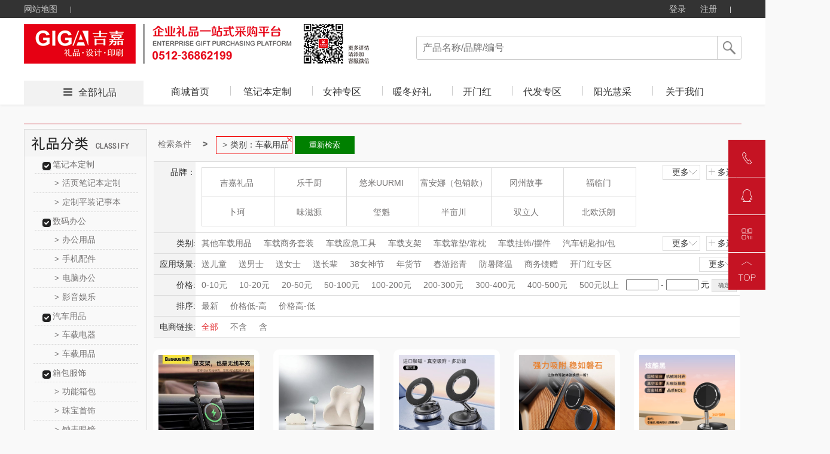

--- FILE ---
content_type: text/html; charset=utf-8
request_url: http://ksgiga.com/product.html?&class=208_1_199_1
body_size: 163351
content:





<!DOCTYPE html>
<html>
<head>
    <meta http-equiv="Content-Type" content="text/html; charset=UTF-8">
    <link rel="dns-prefetch" href="http://cdn.weilf.cn/" />
    <meta name="viewport" content="width=device-width">
    <title>全部礼品-昆山吉嘉礼品有限公司 | 昆山礼品定制、昆山笔记本定制、昆山礼品公司、苏州礼品</title>
    <meta name="keywords" content="昆山礼品，昆山礼品公司，昆山笔记本定制，苏州礼品公司，苏州笔记本定制" />
    <meta name="description" content="吉嘉礼品（0512-36862199）始终致力于为客户提供商务礼品定制，员工福利礼品，展会礼品，促销礼品，企业年度礼品设计与开发等综合性品牌服务机构。" />
    <script src="http://cdns.365gift.cn/Templates/14/js/Jquery-1.8.0.min.js"></script>
    <link href="http://cdns.365gift.cn/Templates/14/css/common.css?V=3.18" rel="stylesheet" type="text/css">
    <link href="http://cdns.365gift.cn/Templates/14/css/loginDialog.css" rel="stylesheet" type="text/css">
    <link href="http://cdns.365gift.cn/Templates/14/css/layout.css" type="text/css" rel="Stylesheet">
    <script type="text/javascript" src="http://cdns.365gift.cn/Templates/14/js/common2.js"></script>
    <script src="http://cdns.365gift.cn/Templates/14/js/jquery.lazyload.min.js"></script>
    <script type="text/javascript" src="http://cdns.365gift.cn/Templates/14/js/esplugin.js?v=1.3"></script>

    <script>
        jQuery(document).ready(function ($) {
                                
         $(document).keyup(function(event){
 if(event.keyCode ==13){
  var key = $("#SearchKeys").val();
         if(key!=""){
                window.location.href = "/product.html?&skey=" + key;}
 }
});
            

            $("#btnSearchComm").bind("click", function () {
                var key = $("#SearchKeys").val();
                window.location.href = "/product.html?&skey=" + key;
            });
            $.ajax({
                url: "/API/Site/WebAPP/GetNavigation",
                type: "POST",
                data: { siteID: 278 },
                dataType: "Json",
                success: function (data) {
                    if (data.isSuccess) {
                        var reg = data.Data;
                        for (var i = 0; i < reg.length; i++) {
                            $("#Navigation").append("<li><h2><a  target='_blank'  href='" + reg[i].LinkUrl + "' class='select_nav nav-item'>" + reg[i].Name + "</a></h2></li>");
                        }
                    }
                }
            });
        });
        //$(function () {
        //    $("img").lazyload(
        //    {
        //        effect: "fadeIn",
        //        threshold: 300,
        //        failurelimit: 10
        //    });
        //});
        var SitePath = "/";
        //加入收藏
        function addFavorite(url, title) {
            url = encodeURI(url);
            try {
                //ie浏览器收藏方式
                window.external.addFavorite(url, title);
            } catch (e) {
                try {
                    //火狐浏览器收藏方式
                    window.sidebar.addPanel(title, url, "管理平台");
                } catch (e) {
                    alert("加入收藏失败，请使用Ctrl+D进行添加," +
                        "或手动在浏览器里进行设置.");
                }
            }
        }
        function loginOut() {
            $.ajax({
                url: "/API/Site/Member/Exit",
                type: "POST",
                dataType: "Json",
                success: function (data) {
                    if (data.isSuccess) {
                        setTimeout(window.parent.location.reload(), 200);
                    } else {
                        $("#error").html(data.Message);
                    }
                }
            });
        }

    </script>


    <body id="pagebody">
        <!-- 顶部栏 -->
        <div class="header header-index">
            <div class="clearfix">
                <ul class="header-nav">
                    <li><a href="/sitemap.html" target="_blank">网站地图</a> <b></b></li>
                    
                </ul>
                <ul class="header-user">
                                
                                    <li class="user-out" style="display: inline-block;">
                                        <a href="/login.html" id="loginOn" class="user-login">登录</a>
                                        <a href="/register.html" target="_blank">注册</a>
                                        <b></b>
                                    </li>
                                

                </ul>
            </div>
        </div>
        <!-- 导航栏 -->
        <div class="nav nav-index">
            <div class="clearfix">
                <a href="http://ksgiga.com">
                            
                                <img src="/Uploads/site278/202008/LOGO1_52c683.png" style="max-height:90px;border: 0px; float: left;" alt="昆山吉嘉礼品有限公司" class="nav-logo">
                            

                </a>
                <div class="nav-search">
                    <p>
                            
                                <input type="text" value="" placeholder="产品名称/品牌/编号" name="SearchKeys" id="SearchKeys">
                            

                        <span id="btnSearchComm"></span>
                    </p>
                    <ul id="SearchKeysul"></ul>
                </div>
                <div class="nav-tab" style="display:;">
                    <span><i></i><a href='/product.html' target="_blank">全部礼品</a></span>
                    <ul>
                        <li><h2><a href='http://ksgiga.com' target="_blank" class='select_nav nav-item'>商城首页</a></h2></li>
                        <bl id="Navigation"></bl>
                            
                                <li class="nav-tab-last">
                                    <h2><a href="/help.html" id="index_nav" target="_blank" class="select_nav nav-item">关于我们</a></h2>
                                </li>
                    </ul>
                </div>
            </div>
        </div>

<script src="http://cdns.365gift.cn//Assets/Gift/js/jquery.lazyload.min.js"></script>
<link href="http://cdns.365gift.cn/Templates/14/css/product.css?v=1.3" rel="stylesheet">
<link href="http://cdns.365gift.cn/Templates/14/css/page.css" rel="stylesheet">
<link href="http://cdns.365gift.cn/Templates/14/css/productlist.css?v=1.3" rel="stylesheet">
<link href="http://cdns.365gift.cn/Templates/14/css/commmon.css" rel="stylesheet" />
<link href="http://cdns.365gift.cn/Templates/14/css/bui-min.css" rel="stylesheet" />
<script src="http://cdns.365gift.cn/Templates/14/js/jquery.artDialog.js"></script>
<script src="http://cdns.365gift.cn/Templates/14/js/bui-min.js"></script>
<script src="http://cdns.365gift.cn/Templates/14/js/common.js?v=1.3"></script>
<script src="http://cdns.365gift.cn/Templates/14/js/jquery.jqzoom.js"></script>
<!------------------xianz--------------------->
<center class="centerContent">
    <div class="body-container">
        <div class="location">
        </div>
        <div class="left_list">
            <div class="top_level">
                <script>
                    $(function () {
                        $(".help_banner div").click(function () { $(this).next("ul").show(); $(this).parent().siblings().find("ul").hide(); });
                        $(".li-kind").mouseover(function () { $(this).find("ul").show().parent().siblings().find("ul").hide(); }).mouseout(function () { $(this).find("ul").hide(); });
                    })
                </script>
                <!-- 分类-->
                <div class="left_container">
                    <div class="left_nav_title" id="nav-listjs2">
                        <img src="/Templates/14/images/lpfl.jpg">
                    </div>
                </div>
                <!-- 分类-->
            </div>
            <!-- 热卖-->
            <div class="top_level" id="GetHotPrdTop8" style="display:none;">
                <div class="hot_nav_title">
                    <img src="http://cdns.365gift.cn/Templates/14/images/rmlp.png" style="width:204px;height:45px;">
                </div>
                <div class="left_content"></div>
            </div>
            <!-- 热卖-->
            <!-- 礼品资讯-->
            <div class="top_level" id="GiftNewstop10" style="display:none;">
                <div class="artice_nav_title"><img src="http://cdns.365gift.cn/Templates/14/images/slwz.png" style="width:204px;height:45px;"></div>
                <div class="left_content"></div>
            </div>
            <!-- 送礼文章-->
        </div>
        <div class="right_content">
            <div class="centerlist">
                <div id="searchcon"  style="display:;">
                    <div class="w">
                        <div class="crumbs-nav">
                            <ol class="crumb">
                                <li><a href="#">检索条件</a></li>
                                <li class="active" id="fentlt"></li>
                                <button id="aginshceh" style="display: none;border: 1px solid green;float: left;padding: 5px;background: green;color: white;width: 100px;margin: 2px;">重新检索</button>
                            </ol>

                        </div>
                        <div class="searchcon-w">
                            <div class="yseach sele-r">
                                <div class="con-wrap">
                                    <div class="con-key">品牌：</div>
                                    <div class="con-value">
                                        <div class="r-letter" style="display: none;">
                                            <ul class="ys-letteul">
                                                <li>所有结果</li>
                                                <li data-initial="A">A</li>
                                                <li data-initial="B">B</li>
                                                <li data-initial="C">C</li>
                                                <li data-initial="D">D</li>
                                                <li data-initial="E">E</li>
                                                <li data-initial="F">F</li>
                                                <li data-initial="G">G</li>
                                                <li data-initial="H">H</li>
                                                <li data-initial="I">I</li>
                                                <li data-initial="J">J</li>
                                                <li data-initial="K">K</li>
                                                <li data-initial="L">L</li>
                                                <li data-initial="M">M</li>
                                                <li data-initial="N">N</li>
                                                <li data-initial="O">O</li>
                                                <li data-initial="P">P</li>
                                                <li data-initial="Q">Q</li>
                                                <li data-initial="R">R</li>
                                                <li data-initial="S">S</li>
                                                <li data-initial="T">T</li>
                                                <li data-initial="U">U</li>
                                                <li data-initial="V">V</li>
                                                <li data-initial="W">W</li>
                                                <li data-initial="X">X</li>
                                                <li data-initial="Y">Y</li>
                                                <li data-initial="Z">Z</li>
                                            </ul>
                                        </div>
                                        <div class="r-logo">
                                            <ul class="rlogoul aclikecas" id="allBrand"></ul>
                                        </div>
                                        <div class="rooche rselelcted clear">
                                            <span class="ysselected-span">已选条件:</span>
                                            <ul class="yss-nopwidth normalseliuw"></ul>
                                        </div>
                                        <div class="ybtnwrap">
                                            <button type="button" class="ybtn ybtn-sure">确定</button>
                                            <button type="button" class="ybtn ybtncancel">取消</button>
                                        </div>
                                    </div>
                                    <div class="yseah-ext">
                                        <a href="javascript:" class="ys-e-more" style="">更多<i></i></a>
                                        <a href="javascript:" class="ys-e-multi multichoose multiposition" style="">多选<i></i></a>
                                    </div>
                                </div>
                            </div>
                            <div class="yseach sele-chil">
                                <div class="con-wrap">
                                    <div class="con-key" data-key="class">类别:</div>
                                    <div class="con-value">
                                        <div class="y-list">
                                            <ul class="aclikecas selecbaseul h-fixed aclikecas" id="classall"></ul>
                                        </div>
                                        <div class="ybtnwrap">
                                            <button type="button" class="ybtn ybtn-sure">确定</button>
                                            <button type="button" class="ybtn ybtncancel">取消</button>
                                        </div>
                                    </div>
                                    <div class="yseah-ext">
                                        <a href="javascript:" class="ys-e-more" style="">更多 <i></i></a>
                                        <a href="javascript:" class="ys-e-multi multiposition" style="">多选 <i></i></a>
                                    </div>
                                </div>
                            </div>
                            <div class="yseach sele-chil">
                                <div class="con-wrap">
                                    <div class="con-key" data-key="scen">应用场景:</div>
                                    <div class="con-value">
                                        <div class="y-list">
                                            <ul class="aclikecas selecbaseul h-fixed aclikecas" id="scenarios"></ul>
                                        </div>
                                        <div class="ybtnwrap">
                                            <button type="button" class="ybtn ybtn-sure">确定</button>
                                            <button type="button" class="ybtn ybtncancel">取消</button>
                                        </div>
                                    </div>
                                    <div class="yseah-ext">
                                        <a href="javascript:" class="ys-e-more" style="margin: 0px;">更多<i></i></a>
                                        
                                    </div>
                                </div>
                            </div>
                            <div class="yseach sele-chil">
                                <div class="con-wrap">
                                    <div class="con-key" data-key="price">价格:</div>
                                    <div class="con-value">
                                        <div class="y-list">
                                            <ul class="aclikecas selecbaseul h-fixed">
                                                <li class=""><a href="javascript:void(0)" data-key="price" data-vul="0-10">0-10元</a></li>
                                                <li class=""><a href="javascript:void(0)" data-key="price" data-vul="10-20" kind="price">10-20元</a></li>
                                                <li class=""><a href="javascript:void(0)" data-key="price" data-vul="20-50" kind="price">20-50元</a></li>
                                                <li class=""><a href="javascript:void(0)" data-key="price" data-vul="50-100" kind="price">50-100元</a></li>
                                                <li class=""><a href="javascript:void(0)" data-key="price" data-vul="100-200" kind="price">100-200元</a></li>
                                                <li class=""><a href="javascript:void(0)" data-key="price" data-vul="200-300" kind="price">200-300元</a></li>
                                                <li class=""><a href="javascript:void(0)" data-key="price" data-vul="300-400" kind="price">300-400元</a></li>
                                                <li class=""><a href="javascript:void(0)" data-key="price" data-vul="400-500" kind="price">400-500元</a></li>
                                                <li class=""><a href="javascript:void(0)" data-key="price" data-vul="500-0" kind="price">500元以上</a> </li>
                                            </ul>
                                            <div class="yseah-ext">
                                                <input type="text" name="pricemin" id="pricemin" class="price_txt checkNum">
                                                <span>-</span>
                                                <input type="text" class="price_txt checkNum" name="pricemax" id="pricemax">
                                                <span>元</span>
                                                <input type="button" value="确定" class="default-btn" onclick="jgbnt()">
                                            </div>

                                            <script type="text/javascript">

                                    function jgbnt() {
                                        var pricemin = $("#pricemin").val();
                                        if (pricemin == "") {
                                            $("#pricemin").focus();
                                            art.dialog({title: "提示",content: "输入的查询数字不正确！",width: 150,height: 80}).time(1);
                                            return false;
                                        }
                                        var pricemax = $("#pricemax").val();
                                        if (pricemax == "") {
                                            $("#pricemax").focus();
                                            art.dialog({title: "提示",content: "输入的查询数字不正确！",width: 150,height: 80}).time(1);
                                            return false;
                                        }
                                        if (parseFloat(pricemin) > parseFloat(pricemax)) {
                                            $("#pricemax").focus();
                                            art.dialog({title: "提示",content: "数字开始不能大于结束，请更正！",width: 150,height: 80}).time(1);
                                            return false;
                                        }
                                        var id = "price=" + pricemin + "-" + pricemax;
                                        var href = decodeURI(window.location.href);
                                        var hrefArray = href.split('&');
                                        for (var i = 0; i < hrefArray.length; i++) {
                                            if (hrefArray[i].indexOf("price") > -1) {
                                                hrefArray.splice(i, 1);
                                            }
                                        }
                                        href = hrefArray.join('&');
                                        href = ReplaceStr(/pg=\d{1,7}/, href);
                                        if (href.split('?').length < 2)
                                            href = "/product.html" + "?" + "&" + id;
                                        else
                                            href = "/product.html" + "?" + href.split('?')[1] + "&" + id;
                                        window.location = href;
                                    }
                                            </script>
                                        </div>
                                    </div>
                                </div>
                            </div>
                            <div class="yseach sele-chil">
                                <div class="con-wrap">
                                    <div class="con-key" data-key="sort">排序:</div>
                                    <div class="con-value">
                                        <div class="y-list">
                                            <ul class="aclikecas selecbaseul h-fixed">
                                                <li class=""><a class="sortstyle sort0" data-key="sort" data-vul="0" href="javascript:">最新</a></li>
                                                <li class=""><a class="sortstyle" data-key="sort" data-vul="2" href="javascript:">价格低-高</a></li>
                                                <li class=""><a class="sortstyle" data-key="sort" data-vul="3" href="javascript:">价格高-低</a></li>
                                            </ul>

                                        </div>
                                    </div>
                                </div>
                            </div>
                            <div class="yseach sele-chil">
                                <div class="con-wrap">
                                    <div class="con-key" data-key="istbu">电商链接:</div>
                                    <div class="con-value">
                                        <div class="y-list">
                                            <ul class="aclikecas selecbaseul h-fixed">
                                                <li class="selected"><a class="sortstyle sort0" data-key="istbu" data-vul="-1" href="javascript:">全部</a></li>
                                                <li class=""><a class="sortstyle" data-key="istbu" data-vul="0" href="javascript:">不含</a></li>
                                                <li class=""><a class="sortstyle" data-key="istbu" data-vul="1" href="javascript:">含</a></li>
                                            </ul>

                                        </div>
                                    </div>
                                </div>
                            </div>
                        </div>
                    </div>
                </div>
                <script>
                    $(function () {
                        //监听键盘，只允许输入数字
                        $(".checkNum").keypress(function (event) {
                            var keyCode = event.which;
                            if (keyCode == 46 || (keyCode >= 48 && keyCode <= 57))
                                return true;
                            else
                                return false;
                        }).focus(function () {
                            this.style.imeMode = 'disabled';
                        });
                    });
                    var scen = "";
                    var rbrand ="";
                    var rclass = "208_1_199_1";
                    var Rprice = "";
                    if (Rprice != "") {
                        $("#fentlt").after("<li class='botr' data-key='price' data-vul='" + Rprice + "'>" + Rprice + "<i></i></li>"); $("#aginshceh").show();
                    }
                    var getScenarios = getScenarios();
                    if (getScenarios.length > 0) {
                        var dhhtml = "";
                        for (var i = 0; i < getScenarios.length; i++) {
                            var pitem1 = getScenarios[i];
                            if (scen != "" && scen.indexOf(pitem1.Name) > -1) {
                                $("#aginshceh").show();
                                $("#fentlt").after("<li class='botr' data-key='scen' data-vul='" + pitem1.Name + "'>应用场景：" + pitem1.Name +"<i></i></li>");
                                dhhtml = dhhtml + '<li  class="selected"><a href="javascript:" title="' + pitem1.Name + '" data-key="scen" data-vul="' + pitem1.Name + '" data-name=' + pitem1.Name + '"><i></i>' + pitem1.Name + '</a></li>';
                            } else {
                                dhhtml = dhhtml + '<li ><a href="javascript:" title="' + pitem1.Name + '" data-key="scen" data-vul="' + pitem1.Name + '" data-name=' + pitem1.Name + '"><i></i>' + pitem1.Name + '</a></li>';
                            }
                        }
                        $("#scenarios").html(dhhtml);
                    }
                    var getallBrand = getallBrand();
                    if (getallBrand.length > 0) {
                        var dhhtml = "";
                        for (var i = 0; i < getallBrand.length; i++) {
                            var pitem1 = getallBrand[i];
                            if (rbrand != "" && rbrand.indexOf(pitem1.Guid) > -1) {
                                $("#aginshceh").show();
                                $("#fentlt").after(" <li class='botr'  data-key='brand' data-vul='" + pitem1.Guid + "'>品牌：" + pitem1.Name + "<i></i></li>");
                                dhhtml = dhhtml + '<li class="selected" data-initial="' + pitem1.FirstLetter + '"  style="display: list-item;"><a href="javascript:"  data-key="brand" data-vul="' + pitem1.Guid + '" data-name="' + pitem1.Name + '"><i></i>' + pitem1.Name + '</a></li>';
                            } else {
                                dhhtml = dhhtml + '<li data-initial="' + pitem1.FirstLetter + '"  style="display: list-item;"><a href="javascript:"  data-key="brand" data-vul="' + pitem1.Guid + '" data-name="' + pitem1.Name + '"><i></i>' + pitem1.Name + '</a></li>';
                            }
                        }
                        $("#allBrand").html(dhhtml);
                    }
                    var getAllCategory2 = getAllCategory2();
                    if (getAllCategory2.length > 0) {
                        var dhhtm2 = "";
                        for (var i = 0; i < getAllCategory2.length; i++) {
                            var pitem1 = getAllCategory2[i];
                            if (rclass == "") {
                                if (pitem1.ParentID == 0) {
                                    dhhtm2 = dhhtm2 + '<li><a href="javascript:" title="' + pitem1.Name + '"  data-key="class" data-vul="' + pitem1.CID + '_' + pitem1.Deep + '_' + pitem1.ParentID + '_' + pitem1.CSiteID + '" data-name="' + pitem1.Name + '"><i></i>' + pitem1.Name + '</a></li>';
                                }
                            } else {
                                if (rclass.indexOf(pitem1.ParentID + '_') > -1 && rclass.indexOf('_'+pitem1.ParentID)<= -1) {
                                    dhhtm2 = dhhtm2 + '<li><a href="javascript:" title="' + pitem1.Name + '"  data-key="class" data-vul="' + pitem1.CID + '_' + pitem1.Deep + '_' + pitem1.ParentID + '_' + pitem1.CSiteID + '" data-name="' + pitem1.Name + '"><i></i>' + pitem1.Name + '</a></li>';
                                }
                                if (rclass.indexOf('_2_') > -1 && rclass.indexOf(pitem1.ParentID + '_') > -1) {
                                     if (rclass.indexOf(pitem1.CID + '_' + pitem1.Deep + '_' + pitem1.ParentID + '_' + pitem1.CSiteID) > -1) {
                                         dhhtm2 = dhhtm2 + '<li  class="selected"><a href="javascript:" title="' + pitem1.Name + '"  data-key="class" data-vul="' + pitem1.CID + '_' + pitem1.Deep + '_' + pitem1.ParentID + '_' + pitem1.CSiteID + '" data-name="' + pitem1.Name + '"><i></i>' + pitem1.Name + '</a></li>';
                                    } else {
                                         dhhtm2 = dhhtm2 + '<li><a href="javascript:" title="' + pitem1.Name + '"  data-key="class" data-vul="' + pitem1.CID + '_' + pitem1.Deep + '_' + pitem1.ParentID + '_' + pitem1.CSiteID + '" data-name="' + pitem1.Name + '"><i></i>' + pitem1.Name + '</a></li>';
                                    }
                                }
                            }
                            if (rclass.indexOf(pitem1.CID + '_' + pitem1.Deep + '_' + pitem1.ParentID + '_' + pitem1.CSiteID) > -1) {
                                $("#aginshceh").show();
                                $("#fentlt").after(" <li class='botr'  data-key='class' data-vul='" + pitem1.CID + "_" + pitem1.Deep + "_" + pitem1.ParentID + "_" + pitem1.CSiteID + "'>类别：" + pitem1.Name + "<i></i></li>");
                            }
                        }
                        $("#classall").html(dhhtm2);
                    }

                    var getAllCategory = getAllCategory2;
                    if (getAllCategory.length > 0) {
                        var dhhtml = "";
                        for (var i = 0; i < getAllCategory.length; i++) {
                            var pitem1 = getAllCategory[i];
                            if (pitem1.ParentID == 0) {
                                dhhtml = dhhtml + "<div class='left_content'>";
                                dhhtml = dhhtml + "<div class='help_banner'>";
                                dhhtml = dhhtml + "<div class='banner_title'><a href='/product.html?&class=" + pitem1.CID + "_" + pitem1.Deep + "_" + pitem1.ParentID + "_" + pitem1.CSiteID + "' class=''>" + pitem1.Name + "</a>  </div>";

                                for (var j = 0; j < getAllCategory.length; j++) {
                                    var item2 = getAllCategory[j];
                                    if (item2.ParentID == pitem1.CID) {
                                        dhhtml = dhhtml + "<ul class='ishide' style='display: block;'>";
                                        dhhtml = dhhtml + "<li kind='" + pitem1.CID + "' class='li-kind'>";
                                        dhhtml = dhhtml + "<a href='/product.html?&class=" + item2.CID + "_" + item2.Deep + "_" + item2.ParentID + "_" + item2.CSiteID + "' class=''><span>&gt;</span>" + item2.Name + "</a>";
                                        dhhtml = dhhtml + "<ul kind='" + pitem1.CID + "' class='hide_kinds' style='display: none;'>";

                                        for (var k = 0; k < getAllCategory.length; k++) {
                                            var item3 = getAllCategory[k];
                                            if (item3.ParentID == item2.CID) {
                                                dhhtml = dhhtml + "<li class='hide_kinds_div'>";
                                                dhhtml = dhhtml + "<a href='/product.html?&class=" + item3.CID + "_" + item3.Deep + "_" + item3.ParentID + "_" + item3.CSiteID + "' class='selected'><span>&gt;</span>" + item3.Name + "</a>";
                                                dhhtml = dhhtml + "</li>";
                                            }
                                        }
                                        dhhtml = dhhtml + "</ul>";
                                        dhhtml = dhhtml + "</li>";
                                        dhhtml = dhhtml + "</ul>";
                                    }
                                }
                                dhhtml = dhhtml + "</div>";
                                dhhtml = dhhtml + "</div>";
                            }
                        }
                        $("#nav-listjs2").after(dhhtml);
                    }
                    var passcodel = [];
                    $(".crumb").children("li").children("i").on("click", function () {
                        var deli = $(this).parent();
                        deli.remove();
                        passcodel.push(deli.attr("data-vul"));
                    })
                    $("#aginshceh").on("click", function () {
                       var href = decodeURI(window.location.href);
                        for (var j = 0; j < passcodel.length; j++) {
                            var vul = passcodel[j];
                            href = href.replace(vul + ",", "").replace(","+vul, "").replace(vul,"");
                        }
                         window.location = href;
                                return false;
                      })
                    rootcustomhanshu();
                    moremulti();
                    init_queryItem();
                    function rootcustomhanshu() {
                        $(".rlogoul").children("li").children("a").hover(function () {$(this).children("img").hide();}, function () {$(this).children("img").show();})
                        $(".ys-letteul").children("li").hover(function () {
                            $(this).addClass("categary");$(this).siblings("li").removeClass("categary");
                            if ($(this).index() > 0) {
                                var condi = $(this).attr("data-initial");
                                $(".rlogoul li").each(function () {$(this).show();if ($(this).attr("data-initial") !== condi) { $(this).hide();}})
                            } else {
                                $(".rlogoul li").each(function () { $(this).show() })
                            }
                        })
                    }
                    function moremulti() {
                        var self = this;
                        $(".ys-e-more").on("click", function () {
                            if ($(this).hasClass("opened")) {
                                $(this).removeClass("opened");$(this).html("更多<i></i>");
                                if ($(this).parent().parent().parent().hasClass("sele-r")) {
                                    $(".rlogoul").scrollTop(0);$(this).parent().siblings(".con-value").children(".r-letter").hide();
                                    $(".rlogoul").removeClass("more");$(".rlogoul").children("li").show();
                                    $(".ys-letteul").children("li").removeClass("categary");
                                } else {
                                    $(this).parent().siblings(".con-value").children(".y-list").children("ul").removeClass("more");
                                }
                            } else {
                                $(this).html("收起<i></i>");$(this).addClass("opened");
                                if ($(this).parent().parent().parent().hasClass("sele-r")) {
                                    $(this).parent().siblings(".con-value").children(".r-letter").show();$(".rlogoul").addClass("more");
                                } else {
                                    $(this).parent().siblings(".con-value").children(".y-list").children("ul").addClass("more");
                                }
                            }

                        });
                        $(".ys-e-multi").on("click", function () {
                            var self = this;self.lastmore = $(this).parent().siblings(".con-value").children(".ybtnwrap").children(".ybtncancel");
                            nlliselcli();$(this).siblings("a").html("更多<i></i>");$(this).siblings("a").removeClass("opened");
                            if ($(this).parent().parent().parent().hasClass("sele-r")) {
                                $(this).parent().siblings(".con-value").children(".r-letter").show();
                                $(this).parent().siblings(".con-value").children(".ybtnwrap").show();
                                $(".rlogoul").addClass("more").addClass("duoxuan");
                                var passcondition = {};passcondition.val = [];
                                $(".rlogoul li").each(function () {
                                    if ($(this).hasClass("selected")) {
                                        var title = $(this).children("a").data("name");
                                        var vul = $(this).children("a").data("vul");
                                        $(".normalseliuw").append("<li class='selected'><a href='#' title=" + title + "><i></i>" + title + "</a></li>")
                                        passcondition.key = "brand";
                                        passcondition.val.push(vul);
                                        self.filter = passcondition;
                                        $(".rooche").show();
                                    }
                                })
                            } else {
                                if ($(this).hasClass("single")) {
                                    $(this).parent().siblings(".ybtnwrap").show();
                                    $(this).parent().siblings(".selecbaseul").addClass("selector");
                                }
                                $(this).parent().siblings(".con-value").children(".y-list").children("ul").addClass("selector");
                                $(this).parent().siblings(".con-value").children(".y-list").children("ul").addClass("more");
                                $(this).parent().siblings(".con-value").children(".ybtnwrap").show();
                                nlliselcli();
                            }
                            if ($(this).parent().parent().parent().hasClass("sele-r")) {
                                $(".rlogoul").children("li").each(function () {
                                    $(this).children("a").click(function (event) {
                                        event.preventDefault();
                                    });
                                })
                                liselected();
                            }

                            $(this).parent().hide();
                            btn();
                        })
                        function nlliselcli() {
                            var seachkey = {};
                            seachkey.val = [];
                            $(".selector li").on("click", function () {
                                seachkey.key = $(this).parent().parent().parent().siblings(".con-key").data("key");
                                if ($(this).hasClass("selected")) {
                                    $(this).removeClass("selected");var title = $(this).children("a").data("vul");
                                    $.each(seachkey.val, function (i, og) {
                                        if (title == og) { seachkey.val.splice(i, 1); }
                                    })
                                    self.filter = seachkey;
                                } else {
                                    var title = $(this).children("a").data("vul");
                                    seachkey.val.push(title);$(this).addClass("selected");
                                    self.filter = seachkey;
                                }
                            })
                        }
                        function liselected() {
                            var passcondition = {};
                            passcondition.val = [];
                            $(".rlogoul").children("li").on("click", function () {
                                if ($(this).hasClass("selected")) {
                                    var title = $(this).children("a").data("name");
                                    $(this).removeClass("selected");
                                    $(".normalseliuw li").each(function () {
                                        if ($(this).children("a").attr("title") == title) {
                                            $(this).remove();
                                            return false;
                                        }
                                    })
                                    for (var i = 0; i < passcondition.val.length; i++) {
                                        if (passcondition.val[i] == title) {
                                            passcondition.val.splice(i, 1);
                                            break;
                                        }
                                    }
                                    self.filter = passcondition;
                                    if ($(".normalseliuw li").length == 0) {
                                        $(".rooche").hide();
                                    }
                                } else {
                                    $(".rooche").show();
                                    $(this).addClass("selected");
                                    var title = $(this).children("a").data("name");
                                    var vul = $(this).children("a").data("vul");
                                    $(".normalseliuw").append("<li class='selected'><a href='#' title=" + title + "><i></i>" + title + "</a></li>")
                                    passcondition.key ="brand";
                                    passcondition.val.push(vul);
                                    self.filter = passcondition;
                                }

                            })
                        }
                        function btn() {
                            $(".ybtn-sure").click("click", function () {
                                var arr = self.filter;
                                var key = arr.key;
                                var vul = arr.val.toString();
                                 var href = decodeURI(window.location.href);
                                var hrefArray = href.split('&');
                                for (var i = 0; i < hrefArray.length; i++) {
                                    if (hrefArray[i].indexOf(key) > -1) {
                                        hrefArray.splice(i, 1);
                                    }
                                }
                                href = hrefArray.join('&');
                                href = ReplaceStr(/pg=\d{1,7}/, href);

                                if (href.split('?').length < 2) {
                                    href = "/product.html" + "?" + key + "=" + vul;
                                }
                                else {
                                    href = "/product.html" + "?" + href.split('?')[1] + "&" + key + "=" + vul;
                                }
                                window.location = href;
                                return false;
                            })
                            $(".ybtncancel").on("click", function () {
                                if ($(this).hasClass("snb")) {
                                    $(this).parent().hide();
                                    $(this).parent().siblings('.yseah-ext').show();
                                    $(".selector li").each(function () {
                                        $(this).unbind("click");
                                    })
                                    $(this).parent().siblings(".selecbaseul").removeClass("selector");

                                    $(this).parent().siblings(".selecbaseul").children("li").each(function () {
                                        $(this).removeClass("selected");
                                    })
                                    return false;
                                }
                                if ($(this).parent().parent().parent().parent().hasClass("sele-r")) {
                                    $(".rlogoul").scrollTop(0);
                                    $(this).parent().siblings(".r-letter").hide();
                                    $(this).parent().siblings(".r-logo").children("ul").removeClass("more").removeClass("duoxuan");
                                    $(this).parent().hide();
                                    $(this).parent().siblings(".rooche").hide();
                                    $(".rlogoul").children("li").show();
                                    $(".ys-letteul").children("li").removeClass("categary");
                                    $(".normalseliuw").html("");
                                    self.filter = "";
                                    $(".rlogoul").children("li").each(function () {
                                        //$(this).children("a").unbind("click");
                                        $(this).removeClass("selected");
                                        //$(this).unbind("click");
                                    });

                                } else {
                                    self.filter = "";
                                    $(".selector li").each(function () {
                                        //$(this).unbind("click");
                                    })
                                    $(this).parent().siblings(".y-list").children("ul").removeClass("selector");
                                    $(this).parent().siblings(".y-list").children("ul").children("li").each(function () {
                                        $(this).removeClass("selected");
                                    })

                                    $(this).parent().siblings(".y-list").children("ul").removeClass("more").removeClass("duoxuan");
                                    $(this).parent().hide();
                                }
                                $(this).parent().parent().siblings(".yseah-ext").show();

                            })
                        }
                    }
                    function init_queryItem() {
                        $(".aclikecas a").click(function () {
                            var issltor = $(this).parent().parent().hasClass("selector");
                            if (!issltor) { issltor = $(this).parent().parent().hasClass("duoxuan"); }
                            if (!issltor) {
                            var vul = $(this).data("vul");
                            var key = $(this).data("key");
                            var href = decodeURI(window.location.href);
                            var hrefArray = href.split('&');

                            for (var i = 0; i < hrefArray.length; i++) {
                                if (hrefArray[i].indexOf(key) > -1) {
                                    hrefArray.splice(i, 1);
                                }
                            }
                            href = hrefArray.join('&');
                            href = ReplaceStr(/pg=\d{1,7}/, href);

                             if (href.split('?').length < 2) {
                                    href = "/product.html" + "?" + key + "=" + vul;
                                }
                                else {
                                    href = "/product.html" + "?" + href.split('?')[1] + "&" + key + "=" + vul;
                                }
                                window.location = href;
                                return false;
                            }
                        });
                    }

                    //正则匹配事件
                    function ReplaceStr(test, result) {
                     var pg = result.match(test);
                        return result.replace(pg, "pg=1");
                    }

                    $(function () {

                        //文本输入事件
                        $(".price_txt").keyup(function () {
                            var reg = /^(0|[1-9][0-9]*)$/;
                            var txt = $(this).val();
                            if (!reg.test(txt))
                                $(this).val("");
                        });
                                
                        var IsLogin = false;
                         
                        $(".addPpt").click(function () {
                            var id = $(this).attr("productid");
                                  
                            art.dialog({title: "提示",content: "请先登录账户和密码！",width: 150,height: 80}).time(1);
                            return false;
                            

                                    var pmid = localStorage.getItem("pmid");
                            $.ajax({url: "/API/Site/Member/AddPPT",
                                type: "POST",data: { guid: id},dataType: "Json",
                                success: function (data) {
                                    if (data.isSuccess) {art.dialog({title: "提示",content: "加入成功！",width: 150,height: 80}).time(1);}
                                }
                            });
                        });

                        $(".product_li").hover(function () {
                            $(".hidePptAdd", $(this)).show();
                            $(".hideSqView", $(this)).show();
                            //$(this).css("box-shadow", "#666 0px 0px 5px");
                        }, function () {
                            $(".hidePptAdd", $(this)).hide();
                            $(".hideSqView", $(this)).hide();
                            //$(this).css("box-shadow", "#fff 0px 0px 5px");
                        });
                        $(".hidePptAdd").hover(function () {
                            $(this).css("opacity", "0.7");
                        }, function () {
                            $(this).css("opacity", "1");
                        });
                    });
                </script>
                <div class="classify">
                    <div class="product_containter" style="margin-top: 15px !important;">
                        

<div class="product_list">
    <ul>
            
                <li class="product_li" style="position: relative;">
                    <div style="background-color: white;">
                        <div class="hidePptAdd" style="display: none; opacity: 1;">
                            <a href='javascript:void(0);' "><img class="addPpt" productid="78e7025c942f410db159e29b727d7a51" src="http://cdns.365gift.cn/Assets/Gift/images/pptadd.png" style="width: 60px !important; height: 24px !important; cursor: pointer;margin-right: 37px;"></a>
                            <a href='/ppt.html' target="_blank"><img class="chaPpt" src="http://cdns.365gift.cn/Assets/Gift/images/chappt.png" style="width: 60px !important; height: 24px !important; cursor: pointer;"></a>
                        </div>

                                
                                    <div class="hideSqView" style="display: none;">
                                        拨0512-36862199获取团购价
                                    </div>
                                


                        <a href="/product/P_78e7025c942f410db159e29b727d7a51.html" target="_blank" style="display: inherit">
                                    
                                        <span style="margin-top: 145px;position: absolute;color: #ffffff;background-color: #f43216;padding: 2px;border-radius: 3px;">  代发</span>
                                    

                            <img class="lazy" src="http://cdns.365gift.cn/Assets/Gift/images/in_loading.jpg" data-original="http://cdns.365gift.cn/Contents/site1/202501/671b294c653844949b0e555058dd2d42_imgbase.jpg" alt="倍思稳行Pro重力无线充车载支架15W" title="倍思稳行Pro重力无线充车载支架15W">
                        </a>
                        <input type="checkbox" id="78e7025c942f410db159e29b727d7a51">
                        <ul class="product_li_ul">
                            <li>
                                <a href="/product/P_78e7025c942f410db159e29b727d7a51.html" title="倍思稳行Pro重力无线充车载支架15W">倍思稳行Pro重力无线充车载支架15W</a>
                            </li>
                                    
                                        <li>
                                            <span class="pricestyle">商城价:<font class="price-style">￥108</font></span>
                                        </li>
                                    


                        </ul>
                    </div>
                </li>
            
            
                <li class="product_li" style="position: relative;">
                    <div style="background-color: white;">
                        <div class="hidePptAdd" style="display: none; opacity: 1;">
                            <a href='javascript:void(0);' "><img class="addPpt" productid="6c6d1e259e3249cfb725322c9e8ea647" src="http://cdns.365gift.cn/Assets/Gift/images/pptadd.png" style="width: 60px !important; height: 24px !important; cursor: pointer;margin-right: 37px;"></a>
                            <a href='/ppt.html' target="_blank"><img class="chaPpt" src="http://cdns.365gift.cn/Assets/Gift/images/chappt.png" style="width: 60px !important; height: 24px !important; cursor: pointer;"></a>
                        </div>

                                
                                    <div class="hideSqView" style="display: none;">
                                        拨0512-36862199获取团购价
                                    </div>
                                


                        <a href="/product/P_6c6d1e259e3249cfb725322c9e8ea647.html" target="_blank" style="display: inherit">
                                    
                                        <span style="margin-top: 145px;position: absolute;color: #ffffff;background-color: #f43216;padding: 2px;border-radius: 3px;">  代发</span>
                                    

                            <img class="lazy" src="http://cdns.365gift.cn/Assets/Gift/images/in_loading.jpg" data-original="http://cdns.365gift.cn/NewUploads/site1/202512/fcda688e17b74ff4948083f9336160b5_imgbase.jpg" alt="旅途套装03" title="旅途套装03">
                        </a>
                        <input type="checkbox" id="6c6d1e259e3249cfb725322c9e8ea647">
                        <ul class="product_li_ul">
                            <li>
                                <a href="/product/P_6c6d1e259e3249cfb725322c9e8ea647.html" title="旅途套装03">旅途套装03</a>
                            </li>
                                    
                                        <li>
                                            <span class="pricestyle">商城价:<font class="price-style">￥52</font></span>
                                        </li>
                                    


                        </ul>
                    </div>
                </li>
            
            
                <li class="product_li" style="position: relative;">
                    <div style="background-color: white;">
                        <div class="hidePptAdd" style="display: none; opacity: 1;">
                            <a href='javascript:void(0);' "><img class="addPpt" productid="d701738ef1a04b7b9e1371f4d89b32a7" src="http://cdns.365gift.cn/Assets/Gift/images/pptadd.png" style="width: 60px !important; height: 24px !important; cursor: pointer;margin-right: 37px;"></a>
                            <a href='/ppt.html' target="_blank"><img class="chaPpt" src="http://cdns.365gift.cn/Assets/Gift/images/chappt.png" style="width: 60px !important; height: 24px !important; cursor: pointer;"></a>
                        </div>

                                
                                    <div class="hideSqView" style="display: none;">
                                        拨0512-36862199获取团购价
                                    </div>
                                


                        <a href="/product/P_d701738ef1a04b7b9e1371f4d89b32a7.html" target="_blank" style="display: inherit">
                                    
                                        <span style="margin-top: 145px;position: absolute;color: #ffffff;background-color: #f43216;padding: 2px;border-radius: 3px;">  代发</span>
                                    

                            <img class="lazy" src="http://cdns.365gift.cn/Assets/Gift/images/in_loading.jpg" data-original="http://cdns.365gift.cn/NewUploads/site1/202512/pr_029f47ccad0e484490249f5add824f9b.jpg" alt="领臣磁吸吸盘旋转支架LC-K007-1" title="领臣磁吸吸盘旋转支架LC-K007-1">
                        </a>
                        <input type="checkbox" id="d701738ef1a04b7b9e1371f4d89b32a7">
                        <ul class="product_li_ul">
                            <li>
                                <a href="/product/P_d701738ef1a04b7b9e1371f4d89b32a7.html" title="领臣磁吸吸盘旋转支架LC-K007-1">领臣磁吸吸盘旋转支架LC-K007-1</a>
                            </li>
                                    
                                        <li>
                                            <span class="pricestyle">商城价:<font class="price-style">￥108</font></span>
                                        </li>
                                    


                        </ul>
                    </div>
                </li>
            
            
                <li class="product_li" style="position: relative;">
                    <div style="background-color: white;">
                        <div class="hidePptAdd" style="display: none; opacity: 1;">
                            <a href='javascript:void(0);' "><img class="addPpt" productid="7446422ee472423185d5f9f8a74f0b7e" src="http://cdns.365gift.cn/Assets/Gift/images/pptadd.png" style="width: 60px !important; height: 24px !important; cursor: pointer;margin-right: 37px;"></a>
                            <a href='/ppt.html' target="_blank"><img class="chaPpt" src="http://cdns.365gift.cn/Assets/Gift/images/chappt.png" style="width: 60px !important; height: 24px !important; cursor: pointer;"></a>
                        </div>

                                
                                    <div class="hideSqView" style="display: none;">
                                        拨0512-36862199获取团购价
                                    </div>
                                


                        <a href="/product/P_7446422ee472423185d5f9f8a74f0b7e.html" target="_blank" style="display: inherit">
                                    
                                        <span style="margin-top: 145px;position: absolute;color: #ffffff;background-color: #f43216;padding: 2px;border-radius: 3px;">  代发</span>
                                    

                            <img class="lazy" src="http://cdns.365gift.cn/Assets/Gift/images/in_loading.jpg" data-original="http://cdns.365gift.cn/NewUploads/site1/202512/pr_5faef0dc6a0b4ae4a2f6d8e26d7372b4.jpg" alt="领臣真空磁吸支架-爱马仕橙LC-K10B-3" title="领臣真空磁吸支架-爱马仕橙LC-K10B-3">
                        </a>
                        <input type="checkbox" id="7446422ee472423185d5f9f8a74f0b7e">
                        <ul class="product_li_ul">
                            <li>
                                <a href="/product/P_7446422ee472423185d5f9f8a74f0b7e.html" title="领臣真空磁吸支架-爱马仕橙LC-K10B-3">领臣真空磁吸支架-爱马仕橙LC-K10B-3</a>
                            </li>
                                    
                                        <li>
                                            <span class="pricestyle">商城价:<font class="price-style">￥82</font></span>
                                        </li>
                                    


                        </ul>
                    </div>
                </li>
            
            
                <li class="product_li" style="position: relative;">
                    <div style="background-color: white;">
                        <div class="hidePptAdd" style="display: none; opacity: 1;">
                            <a href='javascript:void(0);' "><img class="addPpt" productid="715cf7197e224ce8b4935d75870f9469" src="http://cdns.365gift.cn/Assets/Gift/images/pptadd.png" style="width: 60px !important; height: 24px !important; cursor: pointer;margin-right: 37px;"></a>
                            <a href='/ppt.html' target="_blank"><img class="chaPpt" src="http://cdns.365gift.cn/Assets/Gift/images/chappt.png" style="width: 60px !important; height: 24px !important; cursor: pointer;"></a>
                        </div>

                                
                                    <div class="hideSqView" style="display: none;">
                                        拨0512-36862199获取团购价
                                    </div>
                                


                        <a href="/product/P_715cf7197e224ce8b4935d75870f9469.html" target="_blank" style="display: inherit">
                                    
                                        <span style="margin-top: 145px;position: absolute;color: #ffffff;background-color: #f43216;padding: 2px;border-radius: 3px;">  代发</span>
                                    

                            <img class="lazy" src="http://cdns.365gift.cn/Assets/Gift/images/in_loading.jpg" data-original="http://cdns.365gift.cn/NewUploads/site1/202512/pr_c7a491a3c1c449639ad9d6bcffc25d3d.jpg" alt="领臣真空磁吸支架LC-K10B-1" title="领臣真空磁吸支架LC-K10B-1">
                        </a>
                        <input type="checkbox" id="715cf7197e224ce8b4935d75870f9469">
                        <ul class="product_li_ul">
                            <li>
                                <a href="/product/P_715cf7197e224ce8b4935d75870f9469.html" title="领臣真空磁吸支架LC-K10B-1">领臣真空磁吸支架LC-K10B-1</a>
                            </li>
                                    
                                        <li>
                                            <span class="pricestyle">商城价:<font class="price-style">￥74</font></span>
                                        </li>
                                    


                        </ul>
                    </div>
                </li>
            
            
                <li class="product_li" style="position: relative;">
                    <div style="background-color: white;">
                        <div class="hidePptAdd" style="display: none; opacity: 1;">
                            <a href='javascript:void(0);' "><img class="addPpt" productid="214650a85ca34c37915640da705b34d1" src="http://cdns.365gift.cn/Assets/Gift/images/pptadd.png" style="width: 60px !important; height: 24px !important; cursor: pointer;margin-right: 37px;"></a>
                            <a href='/ppt.html' target="_blank"><img class="chaPpt" src="http://cdns.365gift.cn/Assets/Gift/images/chappt.png" style="width: 60px !important; height: 24px !important; cursor: pointer;"></a>
                        </div>

                                
                                    <div class="hideSqView" style="display: none;">
                                        拨0512-36862199获取团购价
                                    </div>
                                


                        <a href="/product/P_214650a85ca34c37915640da705b34d1.html" target="_blank" style="display: inherit">
                                    
                                        <span style="margin-top: 145px;position: absolute;color: #ffffff;background-color: #f43216;padding: 2px;border-radius: 3px;">  代发</span>
                                    

                            <img class="lazy" src="http://cdns.365gift.cn/Assets/Gift/images/in_loading.jpg" data-original="http://cdns.365gift.cn/NewUploads/site1/202512/pr_755404f58d9843e8afd6e17368b5bfe7.jpg" alt="领臣骑行手机气垫支架车把款LC-MTC-09" title="领臣骑行手机气垫支架车把款LC-MTC-09">
                        </a>
                        <input type="checkbox" id="214650a85ca34c37915640da705b34d1">
                        <ul class="product_li_ul">
                            <li>
                                <a href="/product/P_214650a85ca34c37915640da705b34d1.html" title="领臣骑行手机气垫支架车把款LC-MTC-09">领臣骑行手机气垫支架车把款LC-MTC-09</a>
                            </li>
                                    
                                        <li>
                                            <span class="pricestyle">商城价:<font class="price-style">￥49</font></span>
                                        </li>
                                    


                        </ul>
                    </div>
                </li>
            
            
                <li class="product_li" style="position: relative;">
                    <div style="background-color: white;">
                        <div class="hidePptAdd" style="display: none; opacity: 1;">
                            <a href='javascript:void(0);' "><img class="addPpt" productid="d6b2aeac37f142128c8135e8a94977bb" src="http://cdns.365gift.cn/Assets/Gift/images/pptadd.png" style="width: 60px !important; height: 24px !important; cursor: pointer;margin-right: 37px;"></a>
                            <a href='/ppt.html' target="_blank"><img class="chaPpt" src="http://cdns.365gift.cn/Assets/Gift/images/chappt.png" style="width: 60px !important; height: 24px !important; cursor: pointer;"></a>
                        </div>

                                
                                    <div class="hideSqView" style="display: none;">
                                        拨0512-36862199获取团购价
                                    </div>
                                


                        <a href="/product/P_d6b2aeac37f142128c8135e8a94977bb.html" target="_blank" style="display: inherit">
                                    
                                        <span style="margin-top: 145px;position: absolute;color: #ffffff;background-color: #f43216;padding: 2px;border-radius: 3px;">  代发</span>
                                    

                            <img class="lazy" src="http://cdns.365gift.cn/Assets/Gift/images/in_loading.jpg" data-original="http://cdns.365gift.cn/NewUploads/site1/202511/pr_e0467b963c0b40b19b963bdbc9a1b487.jpg" alt="途雅大罐固体香膏（180g)EH-03" title="途雅大罐固体香膏（180g)EH-03">
                        </a>
                        <input type="checkbox" id="d6b2aeac37f142128c8135e8a94977bb">
                        <ul class="product_li_ul">
                            <li>
                                <a href="/product/P_d6b2aeac37f142128c8135e8a94977bb.html" title="途雅大罐固体香膏（180g)EH-03">途雅大罐固体香膏（180g)EH-03</a>
                            </li>
                                    
                                        <li>
                                            <span class="pricestyle">商城价:<font class="price-style">￥32</font></span>
                                        </li>
                                    


                        </ul>
                    </div>
                </li>
            
            
                <li class="product_li" style="position: relative;">
                    <div style="background-color: white;">
                        <div class="hidePptAdd" style="display: none; opacity: 1;">
                            <a href='javascript:void(0);' "><img class="addPpt" productid="16dd740db08247eba65317371ee0c3c9" src="http://cdns.365gift.cn/Assets/Gift/images/pptadd.png" style="width: 60px !important; height: 24px !important; cursor: pointer;margin-right: 37px;"></a>
                            <a href='/ppt.html' target="_blank"><img class="chaPpt" src="http://cdns.365gift.cn/Assets/Gift/images/chappt.png" style="width: 60px !important; height: 24px !important; cursor: pointer;"></a>
                        </div>

                                
                                    <div class="hideSqView" style="display: none;">
                                        拨0512-36862199获取团购价
                                    </div>
                                


                        <a href="/product/P_16dd740db08247eba65317371ee0c3c9.html" target="_blank" style="display: inherit">
                                    
                                        <span style="margin-top: 145px;position: absolute;color: #ffffff;background-color: #f43216;padding: 2px;border-radius: 3px;">  代发</span>
                                    

                            <img class="lazy" src="http://cdns.365gift.cn/Assets/Gift/images/in_loading.jpg" data-original="http://cdns.365gift.cn/NewUploads/site1/202511/pr_4144b0c8199c40769bb9282aef872517.jpg" alt="途雅随行时尚香薰（2片装礼盒）F1815WY" title="途雅随行时尚香薰（2片装礼盒）F1815WY">
                        </a>
                        <input type="checkbox" id="16dd740db08247eba65317371ee0c3c9">
                        <ul class="product_li_ul">
                            <li>
                                <a href="/product/P_16dd740db08247eba65317371ee0c3c9.html" title="途雅随行时尚香薰（2片装礼盒）F1815WY">途雅随行时尚香薰（2片装礼盒）F1815WY</a>
                            </li>
                                    
                                        <li>
                                            <span class="pricestyle">商城价:<font class="price-style">￥179</font></span>
                                        </li>
                                    


                        </ul>
                    </div>
                </li>
            
            
                <li class="product_li" style="position: relative;">
                    <div style="background-color: white;">
                        <div class="hidePptAdd" style="display: none; opacity: 1;">
                            <a href='javascript:void(0);' "><img class="addPpt" productid="adeab81c7a6a418583ba4ac19ca1b778" src="http://cdns.365gift.cn/Assets/Gift/images/pptadd.png" style="width: 60px !important; height: 24px !important; cursor: pointer;margin-right: 37px;"></a>
                            <a href='/ppt.html' target="_blank"><img class="chaPpt" src="http://cdns.365gift.cn/Assets/Gift/images/chappt.png" style="width: 60px !important; height: 24px !important; cursor: pointer;"></a>
                        </div>

                                
                                    <div class="hideSqView" style="display: none;">
                                        拨0512-36862199获取团购价
                                    </div>
                                


                        <a href="/product/P_adeab81c7a6a418583ba4ac19ca1b778.html" target="_blank" style="display: inherit">
                                    
                                        <span style="margin-top: 145px;position: absolute;color: #ffffff;background-color: #f43216;padding: 2px;border-radius: 3px;">  代发</span>
                                    

                            <img class="lazy" src="http://cdns.365gift.cn/Assets/Gift/images/in_loading.jpg" data-original="http://cdns.365gift.cn/NewUploads/site1/202511/a195ef2c201948ea87b41c6a84c73806_imgbase.jpg" alt="途雅熊猫花花出风口香薰-对装（熊猫2）" title="途雅熊猫花花出风口香薰-对装（熊猫2）">
                        </a>
                        <input type="checkbox" id="adeab81c7a6a418583ba4ac19ca1b778">
                        <ul class="product_li_ul">
                            <li>
                                <a href="/product/P_adeab81c7a6a418583ba4ac19ca1b778.html" title="途雅熊猫花花出风口香薰-对装（熊猫2）">途雅熊猫花花出风口香薰-对装（熊猫2）</a>
                            </li>
                                    
                                        <li>
                                            <span class="pricestyle">商城价:<font class="price-style">￥161</font></span>
                                        </li>
                                    


                        </ul>
                    </div>
                </li>
            
            
                <li class="product_li" style="position: relative;">
                    <div style="background-color: white;">
                        <div class="hidePptAdd" style="display: none; opacity: 1;">
                            <a href='javascript:void(0);' "><img class="addPpt" productid="0f3db2e515ab422db3b3d72304cd67f8" src="http://cdns.365gift.cn/Assets/Gift/images/pptadd.png" style="width: 60px !important; height: 24px !important; cursor: pointer;margin-right: 37px;"></a>
                            <a href='/ppt.html' target="_blank"><img class="chaPpt" src="http://cdns.365gift.cn/Assets/Gift/images/chappt.png" style="width: 60px !important; height: 24px !important; cursor: pointer;"></a>
                        </div>

                                
                                    <div class="hideSqView" style="display: none;">
                                        拨0512-36862199获取团购价
                                    </div>
                                


                        <a href="/product/P_0f3db2e515ab422db3b3d72304cd67f8.html" target="_blank" style="display: inherit">
                                    
                                        <span style="margin-top: 145px;position: absolute;color: #ffffff;background-color: #f43216;padding: 2px;border-radius: 3px;">  代发</span>
                                    

                            <img class="lazy" src="http://cdns.365gift.cn/Assets/Gift/images/in_loading.jpg" data-original="http://cdns.365gift.cn/NewUploads/site1/202511/pr_500c95dc67b1407385c4ee9dad279dfe.jpg" alt="途雅太空舱出风口香薰（星耀金）N1836" title="途雅太空舱出风口香薰（星耀金）N1836">
                        </a>
                        <input type="checkbox" id="0f3db2e515ab422db3b3d72304cd67f8">
                        <ul class="product_li_ul">
                            <li>
                                <a href="/product/P_0f3db2e515ab422db3b3d72304cd67f8.html" title="途雅太空舱出风口香薰（星耀金）N1836">途雅太空舱出风口香薰（星耀金）N1836</a>
                            </li>
                                    
                                        <li>
                                            <span class="pricestyle">商城价:<font class="price-style">￥44</font></span>
                                        </li>
                                    


                        </ul>
                    </div>
                </li>
            
            
                <li class="product_li" style="position: relative;">
                    <div style="background-color: white;">
                        <div class="hidePptAdd" style="display: none; opacity: 1;">
                            <a href='javascript:void(0);' "><img class="addPpt" productid="25035eb064ac4360a10ec2d6ea15f6b6" src="http://cdns.365gift.cn/Assets/Gift/images/pptadd.png" style="width: 60px !important; height: 24px !important; cursor: pointer;margin-right: 37px;"></a>
                            <a href='/ppt.html' target="_blank"><img class="chaPpt" src="http://cdns.365gift.cn/Assets/Gift/images/chappt.png" style="width: 60px !important; height: 24px !important; cursor: pointer;"></a>
                        </div>

                                
                                    <div class="hideSqView" style="display: none;">
                                        拨0512-36862199获取团购价
                                    </div>
                                


                        <a href="/product/P_25035eb064ac4360a10ec2d6ea15f6b6.html" target="_blank" style="display: inherit">
                                    
                                        <span style="margin-top: 145px;position: absolute;color: #ffffff;background-color: #f43216;padding: 2px;border-radius: 3px;">  代发</span>
                                    

                            <img class="lazy" src="http://cdns.365gift.cn/Assets/Gift/images/in_loading.jpg" data-original="http://cdns.365gift.cn/NewUploads/site1/202511/pr_77303da1af824b06b884936f9b869051.jpg" alt="途雅情锁桑戈尔-单支装N1833" title="途雅情锁桑戈尔-单支装N1833">
                        </a>
                        <input type="checkbox" id="25035eb064ac4360a10ec2d6ea15f6b6">
                        <ul class="product_li_ul">
                            <li>
                                <a href="/product/P_25035eb064ac4360a10ec2d6ea15f6b6.html" title="途雅情锁桑戈尔-单支装N1833">途雅情锁桑戈尔-单支装N1833</a>
                            </li>
                                    
                                        <li>
                                            <span class="pricestyle">商城价:<font class="price-style">￥98</font></span>
                                        </li>
                                    


                        </ul>
                    </div>
                </li>
            
            
                <li class="product_li" style="position: relative;">
                    <div style="background-color: white;">
                        <div class="hidePptAdd" style="display: none; opacity: 1;">
                            <a href='javascript:void(0);' "><img class="addPpt" productid="f580e7b602d443298dfb1b2e84380559" src="http://cdns.365gift.cn/Assets/Gift/images/pptadd.png" style="width: 60px !important; height: 24px !important; cursor: pointer;margin-right: 37px;"></a>
                            <a href='/ppt.html' target="_blank"><img class="chaPpt" src="http://cdns.365gift.cn/Assets/Gift/images/chappt.png" style="width: 60px !important; height: 24px !important; cursor: pointer;"></a>
                        </div>

                                
                                    <div class="hideSqView" style="display: none;">
                                        拨0512-36862199获取团购价
                                    </div>
                                


                        <a href="/product/P_f580e7b602d443298dfb1b2e84380559.html" target="_blank" style="display: inherit">
                                    
                                        <span style="margin-top: 145px;position: absolute;color: #ffffff;background-color: #f43216;padding: 2px;border-radius: 3px;">  代发</span>
                                    

                            <img class="lazy" src="http://cdns.365gift.cn/Assets/Gift/images/in_loading.jpg" data-original="http://cdns.365gift.cn/NewUploads/site1/202511/pr_957af47dc3694d85899c1eaeccdbb38a.jpg" alt="途雅逐梦卢瓦尔-单支装N1831B" title="途雅逐梦卢瓦尔-单支装N1831B">
                        </a>
                        <input type="checkbox" id="f580e7b602d443298dfb1b2e84380559">
                        <ul class="product_li_ul">
                            <li>
                                <a href="/product/P_f580e7b602d443298dfb1b2e84380559.html" title="途雅逐梦卢瓦尔-单支装N1831B">途雅逐梦卢瓦尔-单支装N1831B</a>
                            </li>
                                    
                                        <li>
                                            <span class="pricestyle">商城价:<font class="price-style">￥98</font></span>
                                        </li>
                                    


                        </ul>
                    </div>
                </li>
            
            
                <li class="product_li" style="position: relative;">
                    <div style="background-color: white;">
                        <div class="hidePptAdd" style="display: none; opacity: 1;">
                            <a href='javascript:void(0);' "><img class="addPpt" productid="f9d187a9d7f442d4ad35aef9d9365e9b" src="http://cdns.365gift.cn/Assets/Gift/images/pptadd.png" style="width: 60px !important; height: 24px !important; cursor: pointer;margin-right: 37px;"></a>
                            <a href='/ppt.html' target="_blank"><img class="chaPpt" src="http://cdns.365gift.cn/Assets/Gift/images/chappt.png" style="width: 60px !important; height: 24px !important; cursor: pointer;"></a>
                        </div>

                                
                                    <div class="hideSqView" style="display: none;">
                                        拨0512-36862199获取团购价
                                    </div>
                                


                        <a href="/product/P_f9d187a9d7f442d4ad35aef9d9365e9b.html" target="_blank" style="display: inherit">
                                    
                                        <span style="margin-top: 145px;position: absolute;color: #ffffff;background-color: #f43216;padding: 2px;border-radius: 3px;">  代发</span>
                                    

                            <img class="lazy" src="http://cdns.365gift.cn/Assets/Gift/images/in_loading.jpg" data-original="http://cdns.365gift.cn/NewUploads/site1/202511/pr_319c436e1d764de1831c6f715053275a.jpg" alt="途雅梦幻花园车家两用香氛EH-GD120" title="途雅梦幻花园车家两用香氛EH-GD120">
                        </a>
                        <input type="checkbox" id="f9d187a9d7f442d4ad35aef9d9365e9b">
                        <ul class="product_li_ul">
                            <li>
                                <a href="/product/P_f9d187a9d7f442d4ad35aef9d9365e9b.html" title="途雅梦幻花园车家两用香氛EH-GD120">途雅梦幻花园车家两用香氛EH-GD120</a>
                            </li>
                                    
                                        <li>
                                            <span class="pricestyle">商城价:<font class="price-style">￥128</font></span>
                                        </li>
                                    


                        </ul>
                    </div>
                </li>
            
            
                <li class="product_li" style="position: relative;">
                    <div style="background-color: white;">
                        <div class="hidePptAdd" style="display: none; opacity: 1;">
                            <a href='javascript:void(0);' "><img class="addPpt" productid="748d80de83cc4db994abfd85bae05c9e" src="http://cdns.365gift.cn/Assets/Gift/images/pptadd.png" style="width: 60px !important; height: 24px !important; cursor: pointer;margin-right: 37px;"></a>
                            <a href='/ppt.html' target="_blank"><img class="chaPpt" src="http://cdns.365gift.cn/Assets/Gift/images/chappt.png" style="width: 60px !important; height: 24px !important; cursor: pointer;"></a>
                        </div>

                                
                                    <div class="hideSqView" style="display: none;">
                                        拨0512-36862199获取团购价
                                    </div>
                                


                        <a href="/product/P_748d80de83cc4db994abfd85bae05c9e.html" target="_blank" style="display: inherit">
                                    
                                        <span style="margin-top: 145px;position: absolute;color: #ffffff;background-color: #f43216;padding: 2px;border-radius: 3px;">  代发</span>
                                    

                            <img class="lazy" src="http://cdns.365gift.cn/Assets/Gift/images/in_loading.jpg" data-original="http://cdns.365gift.cn/NewUploads/site1/202511/pr_2f20574811f44cae9967fea4cb59701c.jpg" alt="途雅梦幻花园香薰蜡烛EH-GC130" title="途雅梦幻花园香薰蜡烛EH-GC130">
                        </a>
                        <input type="checkbox" id="748d80de83cc4db994abfd85bae05c9e">
                        <ul class="product_li_ul">
                            <li>
                                <a href="/product/P_748d80de83cc4db994abfd85bae05c9e.html" title="途雅梦幻花园香薰蜡烛EH-GC130">途雅梦幻花园香薰蜡烛EH-GC130</a>
                            </li>
                                    
                                        <li>
                                            <span class="pricestyle">商城价:<font class="price-style">￥98</font></span>
                                        </li>
                                    


                        </ul>
                    </div>
                </li>
            
            
                <li class="product_li" style="position: relative;">
                    <div style="background-color: white;">
                        <div class="hidePptAdd" style="display: none; opacity: 1;">
                            <a href='javascript:void(0);' "><img class="addPpt" productid="4a7fab7c63854237875faa49ec67b376" src="http://cdns.365gift.cn/Assets/Gift/images/pptadd.png" style="width: 60px !important; height: 24px !important; cursor: pointer;margin-right: 37px;"></a>
                            <a href='/ppt.html' target="_blank"><img class="chaPpt" src="http://cdns.365gift.cn/Assets/Gift/images/chappt.png" style="width: 60px !important; height: 24px !important; cursor: pointer;"></a>
                        </div>

                                
                                    <div class="hideSqView" style="display: none;">
                                        拨0512-36862199获取团购价
                                    </div>
                                


                        <a href="/product/P_4a7fab7c63854237875faa49ec67b376.html" target="_blank" style="display: inherit">
                                    
                                        <span style="margin-top: 145px;position: absolute;color: #ffffff;background-color: #f43216;padding: 2px;border-radius: 3px;">  代发</span>
                                    

                            <img class="lazy" src="http://cdns.365gift.cn/Assets/Gift/images/in_loading.jpg" data-original="http://cdns.365gift.cn/NewUploads/site1/202511/pr_49eaabd8c8af453b8a886966e44eea62.jpg" alt="途雅梦幻花园香氛礼盒香薰蜡烛：130g" title="途雅梦幻花园香氛礼盒香薰蜡烛：130g">
                        </a>
                        <input type="checkbox" id="4a7fab7c63854237875faa49ec67b376">
                        <ul class="product_li_ul">
                            <li>
                                <a href="/product/P_4a7fab7c63854237875faa49ec67b376.html" title="途雅梦幻花园香氛礼盒香薰蜡烛：130g">途雅梦幻花园香氛礼盒香薰蜡烛：130g</a>
                            </li>
                                    
                                        <li>
                                            <span class="pricestyle">商城价:<font class="price-style">￥134</font></span>
                                        </li>
                                    


                        </ul>
                    </div>
                </li>
            
            
                <li class="product_li" style="position: relative;">
                    <div style="background-color: white;">
                        <div class="hidePptAdd" style="display: none; opacity: 1;">
                            <a href='javascript:void(0);' "><img class="addPpt" productid="cdb7a0f90db44c7dacdd88870d155f98" src="http://cdns.365gift.cn/Assets/Gift/images/pptadd.png" style="width: 60px !important; height: 24px !important; cursor: pointer;margin-right: 37px;"></a>
                            <a href='/ppt.html' target="_blank"><img class="chaPpt" src="http://cdns.365gift.cn/Assets/Gift/images/chappt.png" style="width: 60px !important; height: 24px !important; cursor: pointer;"></a>
                        </div>

                                
                                    <div class="hideSqView" style="display: none;">
                                        拨0512-36862199获取团购价
                                    </div>
                                


                        <a href="/product/P_cdb7a0f90db44c7dacdd88870d155f98.html" target="_blank" style="display: inherit">
                                    
                                        <span style="margin-top: 145px;position: absolute;color: #ffffff;background-color: #f43216;padding: 2px;border-radius: 3px;">  代发</span>
                                    

                            <img class="lazy" src="http://cdns.365gift.cn/Assets/Gift/images/in_loading.jpg" data-original="http://cdns.365gift.cn/NewUploads/site1/202511/pr_ed29f18b9b824771bbde9ba2025f7018.jpg" alt="途雅车载香薰座塞纳日出套装ES1302" title="途雅车载香薰座塞纳日出套装ES1302">
                        </a>
                        <input type="checkbox" id="cdb7a0f90db44c7dacdd88870d155f98">
                        <ul class="product_li_ul">
                            <li>
                                <a href="/product/P_cdb7a0f90db44c7dacdd88870d155f98.html" title="途雅车载香薰座塞纳日出套装ES1302">途雅车载香薰座塞纳日出套装ES1302</a>
                            </li>
                                    
                                        <li>
                                            <span class="pricestyle">商城价:<font class="price-style">￥220</font></span>
                                        </li>
                                    


                        </ul>
                    </div>
                </li>
            
            
                <li class="product_li" style="position: relative;">
                    <div style="background-color: white;">
                        <div class="hidePptAdd" style="display: none; opacity: 1;">
                            <a href='javascript:void(0);' "><img class="addPpt" productid="7a5a579f086b40d0a7f99ef99844e25d" src="http://cdns.365gift.cn/Assets/Gift/images/pptadd.png" style="width: 60px !important; height: 24px !important; cursor: pointer;margin-right: 37px;"></a>
                            <a href='/ppt.html' target="_blank"><img class="chaPpt" src="http://cdns.365gift.cn/Assets/Gift/images/chappt.png" style="width: 60px !important; height: 24px !important; cursor: pointer;"></a>
                        </div>

                                
                                    <div class="hideSqView" style="display: none;">
                                        拨0512-36862199获取团购价
                                    </div>
                                


                        <a href="/product/P_7a5a579f086b40d0a7f99ef99844e25d.html" target="_blank" style="display: inherit">
                                    
                                        <span style="margin-top: 145px;position: absolute;color: #ffffff;background-color: #f43216;padding: 2px;border-radius: 3px;">  代发</span>
                                    

                            <img class="lazy" src="http://cdns.365gift.cn/Assets/Gift/images/in_loading.jpg" data-original="http://cdns.365gift.cn/NewUploads/site1/202511/6664e5d4aecf4291a530cb50308555fb_imgbase.jpg" alt="途雅左岸香颂E1401" title="途雅左岸香颂E1401">
                        </a>
                        <input type="checkbox" id="7a5a579f086b40d0a7f99ef99844e25d">
                        <ul class="product_li_ul">
                            <li>
                                <a href="/product/P_7a5a579f086b40d0a7f99ef99844e25d.html" title="途雅左岸香颂E1401">途雅左岸香颂E1401</a>
                            </li>
                                    
                                        <li>
                                            <span class="pricestyle">商城价:<font class="price-style">￥251</font></span>
                                        </li>
                                    


                        </ul>
                    </div>
                </li>
            
            
                <li class="product_li" style="position: relative;">
                    <div style="background-color: white;">
                        <div class="hidePptAdd" style="display: none; opacity: 1;">
                            <a href='javascript:void(0);' "><img class="addPpt" productid="9c3439f5cb404dcca29e93fae1aadcd7" src="http://cdns.365gift.cn/Assets/Gift/images/pptadd.png" style="width: 60px !important; height: 24px !important; cursor: pointer;margin-right: 37px;"></a>
                            <a href='/ppt.html' target="_blank"><img class="chaPpt" src="http://cdns.365gift.cn/Assets/Gift/images/chappt.png" style="width: 60px !important; height: 24px !important; cursor: pointer;"></a>
                        </div>

                                
                                    <div class="hideSqView" style="display: none;">
                                        拨0512-36862199获取团购价
                                    </div>
                                


                        <a href="/product/P_9c3439f5cb404dcca29e93fae1aadcd7.html" target="_blank" style="display: inherit">
                                    
                                        <span style="margin-top: 145px;position: absolute;color: #ffffff;background-color: #f43216;padding: 2px;border-radius: 3px;">  代发</span>
                                    

                            <img class="lazy" src="http://cdns.365gift.cn/Assets/Gift/images/in_loading.jpg" data-original="http://cdns.365gift.cn/NewUploads/site1/202511/pr_47570fcf7fb042249f8371f4e2fb3c3d.jpg" alt="途雅车载香薰聆听爱琴海40ML香水+储香块12粒E2001" title="途雅车载香薰聆听爱琴海40ML香水+储香块12粒E2001">
                        </a>
                        <input type="checkbox" id="9c3439f5cb404dcca29e93fae1aadcd7">
                        <ul class="product_li_ul">
                            <li>
                                <a href="/product/P_9c3439f5cb404dcca29e93fae1aadcd7.html" title="途雅车载香薰聆听爱琴海40ML香水+储香块12粒E2001">途雅车载香薰聆听爱琴海40ML香水+储香块12粒E2001</a>
                            </li>
                                    
                                        <li>
                                            <span class="pricestyle">商城价:<font class="price-style">￥177</font></span>
                                        </li>
                                    


                        </ul>
                    </div>
                </li>
            
            
                <li class="product_li" style="position: relative;">
                    <div style="background-color: white;">
                        <div class="hidePptAdd" style="display: none; opacity: 1;">
                            <a href='javascript:void(0);' "><img class="addPpt" productid="ba7a61a5cf3747eeb6592d2d8a0ee8e6" src="http://cdns.365gift.cn/Assets/Gift/images/pptadd.png" style="width: 60px !important; height: 24px !important; cursor: pointer;margin-right: 37px;"></a>
                            <a href='/ppt.html' target="_blank"><img class="chaPpt" src="http://cdns.365gift.cn/Assets/Gift/images/chappt.png" style="width: 60px !important; height: 24px !important; cursor: pointer;"></a>
                        </div>

                                
                                    <div class="hideSqView" style="display: none;">
                                        拨0512-36862199获取团购价
                                    </div>
                                


                        <a href="/product/P_ba7a61a5cf3747eeb6592d2d8a0ee8e6.html" target="_blank" style="display: inherit">
                                    
                                        <span style="margin-top: 145px;position: absolute;color: #ffffff;background-color: #f43216;padding: 2px;border-radius: 3px;">  代发</span>
                                    

                            <img class="lazy" src="http://cdns.365gift.cn/Assets/Gift/images/in_loading.jpg" data-original="http://cdns.365gift.cn/NewUploads/site1/202511/pr_2d991404baaa4a2eaba79f901469500a.jpg" alt="无线充车载支架BW07" title="无线充车载支架BW07">
                        </a>
                        <input type="checkbox" id="ba7a61a5cf3747eeb6592d2d8a0ee8e6">
                        <ul class="product_li_ul">
                            <li>
                                <a href="/product/P_ba7a61a5cf3747eeb6592d2d8a0ee8e6.html" title="无线充车载支架BW07">无线充车载支架BW07</a>
                            </li>
                                    
                                        <li>
                                            <span class="pricestyle">商城价:<font class="price-style">￥211</font></span>
                                        </li>
                                    


                        </ul>
                    </div>
                </li>
            
            
                <li class="product_li" style="position: relative;">
                    <div style="background-color: white;">
                        <div class="hidePptAdd" style="display: none; opacity: 1;">
                            <a href='javascript:void(0);' "><img class="addPpt" productid="4fb53e11cdda4db2ba8f64cb8505e9ea" src="http://cdns.365gift.cn/Assets/Gift/images/pptadd.png" style="width: 60px !important; height: 24px !important; cursor: pointer;margin-right: 37px;"></a>
                            <a href='/ppt.html' target="_blank"><img class="chaPpt" src="http://cdns.365gift.cn/Assets/Gift/images/chappt.png" style="width: 60px !important; height: 24px !important; cursor: pointer;"></a>
                        </div>

                                
                                    <div class="hideSqView" style="display: none;">
                                        拨0512-36862199获取团购价
                                    </div>
                                


                        <a href="/product/P_4fb53e11cdda4db2ba8f64cb8505e9ea.html" target="_blank" style="display: inherit">
                                    
                                        <span style="margin-top: 145px;position: absolute;color: #ffffff;background-color: #f43216;padding: 2px;border-radius: 3px;">  代发</span>
                                    

                            <img class="lazy" src="http://cdns.365gift.cn/Assets/Gift/images/in_loading.jpg" data-original="http://cdns.365gift.cn/NewUploads/site1/202511/pr_4f2e90c800d84990a153c10fe282c06b.jpg" alt="重力感应车载支架VB11" title="重力感应车载支架VB11">
                        </a>
                        <input type="checkbox" id="4fb53e11cdda4db2ba8f64cb8505e9ea">
                        <ul class="product_li_ul">
                            <li>
                                <a href="/product/P_4fb53e11cdda4db2ba8f64cb8505e9ea.html" title="重力感应车载支架VB11">重力感应车载支架VB11</a>
                            </li>
                                    
                                        <li>
                                            <span class="pricestyle">商城价:<font class="price-style">￥41</font></span>
                                        </li>
                                    


                        </ul>
                    </div>
                </li>
            
            
                <li class="product_li" style="position: relative;">
                    <div style="background-color: white;">
                        <div class="hidePptAdd" style="display: none; opacity: 1;">
                            <a href='javascript:void(0);' "><img class="addPpt" productid="08ea64304c0e473eb178790bc64368d3" src="http://cdns.365gift.cn/Assets/Gift/images/pptadd.png" style="width: 60px !important; height: 24px !important; cursor: pointer;margin-right: 37px;"></a>
                            <a href='/ppt.html' target="_blank"><img class="chaPpt" src="http://cdns.365gift.cn/Assets/Gift/images/chappt.png" style="width: 60px !important; height: 24px !important; cursor: pointer;"></a>
                        </div>

                                
                                    <div class="hideSqView" style="display: none;">
                                        拨0512-36862199获取团购价
                                    </div>
                                


                        <a href="/product/P_08ea64304c0e473eb178790bc64368d3.html" target="_blank" style="display: inherit">

                            <img class="lazy" src="http://cdns.365gift.cn/Assets/Gift/images/in_loading.jpg" data-original="http://cdns.365gift.cn/NewUploads/site1/202512/pr_98ee84b52b3d46479c55a2388facf9a4.jpg" alt="聚运鑫财神驾到黄金车挂车载香薰礼盒" title="聚运鑫财神驾到黄金车挂车载香薰礼盒">
                        </a>
                        <input type="checkbox" id="08ea64304c0e473eb178790bc64368d3">
                        <ul class="product_li_ul">
                            <li>
                                <a href="/product/P_08ea64304c0e473eb178790bc64368d3.html" title="聚运鑫财神驾到黄金车挂车载香薰礼盒">聚运鑫财神驾到黄金车挂车载香薰礼盒</a>
                            </li>
                                    
                                        <li>
                                            <span class="pricestyle">商城价:<font class="price-style">￥141</font></span>
                                        </li>
                                    


                        </ul>
                    </div>
                </li>
            
            
                <li class="product_li" style="position: relative;">
                    <div style="background-color: white;">
                        <div class="hidePptAdd" style="display: none; opacity: 1;">
                            <a href='javascript:void(0);' "><img class="addPpt" productid="0144f514aeae485084b0c490e1692351" src="http://cdns.365gift.cn/Assets/Gift/images/pptadd.png" style="width: 60px !important; height: 24px !important; cursor: pointer;margin-right: 37px;"></a>
                            <a href='/ppt.html' target="_blank"><img class="chaPpt" src="http://cdns.365gift.cn/Assets/Gift/images/chappt.png" style="width: 60px !important; height: 24px !important; cursor: pointer;"></a>
                        </div>

                                
                                    <div class="hideSqView" style="display: none;">
                                        拨0512-36862199获取团购价
                                    </div>
                                


                        <a href="/product/P_0144f514aeae485084b0c490e1692351.html" target="_blank" style="display: inherit">

                            <img class="lazy" src="http://cdns.365gift.cn/Assets/Gift/images/in_loading.jpg" data-original="http://cdns.365gift.cn/NewUploads/site1/202512/3d96a32173f1413c838a1bdfb100f4ac_imgbase.jpg" alt="贪吃猫文创2026马年好运小马挂件新年吉祥摆件创意礼品装饰品" title="贪吃猫文创2026马年好运小马挂件新年吉祥摆件创意礼品装饰品">
                        </a>
                        <input type="checkbox" id="0144f514aeae485084b0c490e1692351">
                        <ul class="product_li_ul">
                            <li>
                                <a href="/product/P_0144f514aeae485084b0c490e1692351.html" title="贪吃猫文创2026马年好运小马挂件新年吉祥摆件创意礼品装饰品">贪吃猫文创2026马年好运小马挂件新年吉祥摆件创意礼品装饰品</a>
                            </li>
                                    
                                        <li>
                                            <span class="pricestyle">商城价:<font class="price-style">￥18</font></span>
                                        </li>
                                    


                        </ul>
                    </div>
                </li>
            
            
                <li class="product_li" style="position: relative;">
                    <div style="background-color: white;">
                        <div class="hidePptAdd" style="display: none; opacity: 1;">
                            <a href='javascript:void(0);' "><img class="addPpt" productid="c74f4b6c159f437f8310dc399218c6f9" src="http://cdns.365gift.cn/Assets/Gift/images/pptadd.png" style="width: 60px !important; height: 24px !important; cursor: pointer;margin-right: 37px;"></a>
                            <a href='/ppt.html' target="_blank"><img class="chaPpt" src="http://cdns.365gift.cn/Assets/Gift/images/chappt.png" style="width: 60px !important; height: 24px !important; cursor: pointer;"></a>
                        </div>

                                
                                    <div class="hideSqView" style="display: none;">
                                        拨0512-36862199获取团购价
                                    </div>
                                


                        <a href="/product/P_c74f4b6c159f437f8310dc399218c6f9.html" target="_blank" style="display: inherit">
                                    
                                        <span style="margin-top: 145px;position: absolute;color: #ffffff;background-color: #f43216;padding: 2px;border-radius: 3px;">  代发</span>
                                    

                            <img class="lazy" src="http://cdns.365gift.cn/Assets/Gift/images/in_loading.jpg" data-original="http://cdns.365gift.cn/Contents/site1/202409/pr_e0b1eb4041e54adab79090b961d63dc7.jpg" alt="bbdd车载香水蘑菇汽车出风口香薰可爱内饰创意车内装饰品" title="bbdd车载香水蘑菇汽车出风口香薰可爱内饰创意车内装饰品">
                        </a>
                        <input type="checkbox" id="c74f4b6c159f437f8310dc399218c6f9">
                        <ul class="product_li_ul">
                            <li>
                                <a href="/product/P_c74f4b6c159f437f8310dc399218c6f9.html" title="bbdd车载香水蘑菇汽车出风口香薰可爱内饰创意车内装饰品">bbdd车载香水蘑菇汽车出风口香薰可爱内饰创意车内装饰品</a>
                            </li>
                                    
                                        <li>
                                            <span class="pricestyle">商城价:<font class="price-style">￥40</font></span>
                                        </li>
                                    


                        </ul>
                    </div>
                </li>
            
            
                <li class="product_li" style="position: relative;">
                    <div style="background-color: white;">
                        <div class="hidePptAdd" style="display: none; opacity: 1;">
                            <a href='javascript:void(0);' "><img class="addPpt" productid="7144c26ada0f4186b255b60d24f8c329" src="http://cdns.365gift.cn/Assets/Gift/images/pptadd.png" style="width: 60px !important; height: 24px !important; cursor: pointer;margin-right: 37px;"></a>
                            <a href='/ppt.html' target="_blank"><img class="chaPpt" src="http://cdns.365gift.cn/Assets/Gift/images/chappt.png" style="width: 60px !important; height: 24px !important; cursor: pointer;"></a>
                        </div>

                                
                                    <div class="hideSqView" style="display: none;">
                                        拨0512-36862199获取团购价
                                    </div>
                                


                        <a href="/product/P_7144c26ada0f4186b255b60d24f8c329.html" target="_blank" style="display: inherit">
                                    
                                        <span style="margin-top: 145px;position: absolute;color: #ffffff;background-color: #f43216;padding: 2px;border-radius: 3px;">  代发</span>
                                    

                            <img class="lazy" src="http://cdns.365gift.cn/Assets/Gift/images/in_loading.jpg" data-original="http://cdns.365gift.cn/NewUploads/site1/202507/pr_b50a2cfc53a3421f9bd1b7dfdc1a450d.jpg" alt="bbdd空军二号赛博朋克车载香水汽车空调出风口香薰小风扇装饰" title="bbdd空军二号赛博朋克车载香水汽车空调出风口香薰小风扇装饰">
                        </a>
                        <input type="checkbox" id="7144c26ada0f4186b255b60d24f8c329">
                        <ul class="product_li_ul">
                            <li>
                                <a href="/product/P_7144c26ada0f4186b255b60d24f8c329.html" title="bbdd空军二号赛博朋克车载香水汽车空调出风口香薰小风扇装饰">bbdd空军二号赛博朋克车载香水汽车空调出风口香薰小风扇装饰</a>
                            </li>
                                    
                                        <li>
                                            <span class="pricestyle">商城价:<font class="price-style">￥80</font></span>
                                        </li>
                                    


                        </ul>
                    </div>
                </li>
            
            
                <li class="product_li" style="position: relative;">
                    <div style="background-color: white;">
                        <div class="hidePptAdd" style="display: none; opacity: 1;">
                            <a href='javascript:void(0);' "><img class="addPpt" productid="c742eb1a4eab4542b75f7bac29e133b4" src="http://cdns.365gift.cn/Assets/Gift/images/pptadd.png" style="width: 60px !important; height: 24px !important; cursor: pointer;margin-right: 37px;"></a>
                            <a href='/ppt.html' target="_blank"><img class="chaPpt" src="http://cdns.365gift.cn/Assets/Gift/images/chappt.png" style="width: 60px !important; height: 24px !important; cursor: pointer;"></a>
                        </div>

                                
                                    <div class="hideSqView" style="display: none;">
                                        拨0512-36862199获取团购价
                                    </div>
                                


                        <a href="/product/P_c742eb1a4eab4542b75f7bac29e133b4.html" target="_blank" style="display: inherit">
                                    
                                        <span style="margin-top: 145px;position: absolute;color: #ffffff;background-color: #f43216;padding: 2px;border-radius: 3px;">  代发</span>
                                    

                            <img class="lazy" src="http://cdns.365gift.cn/Assets/Gift/images/in_loading.jpg" data-original="http://cdns.365gift.cn/NewUploads/site1/202507/pr_802ea0612bc14d919da238957ad4f66c.jpg" alt="bbdd空军二号经典版车载香水汽车空调出风口香薰小风扇装饰" title="bbdd空军二号经典版车载香水汽车空调出风口香薰小风扇装饰">
                        </a>
                        <input type="checkbox" id="c742eb1a4eab4542b75f7bac29e133b4">
                        <ul class="product_li_ul">
                            <li>
                                <a href="/product/P_c742eb1a4eab4542b75f7bac29e133b4.html" title="bbdd空军二号经典版车载香水汽车空调出风口香薰小风扇装饰">bbdd空军二号经典版车载香水汽车空调出风口香薰小风扇装饰</a>
                            </li>
                                    
                                        <li>
                                            <span class="pricestyle">商城价:<font class="price-style">￥60</font></span>
                                        </li>
                                    


                        </ul>
                    </div>
                </li>
            
            
                <li class="product_li" style="position: relative;">
                    <div style="background-color: white;">
                        <div class="hidePptAdd" style="display: none; opacity: 1;">
                            <a href='javascript:void(0);' "><img class="addPpt" productid="2b2b49246f9a4f9b854aeed23d82c257" src="http://cdns.365gift.cn/Assets/Gift/images/pptadd.png" style="width: 60px !important; height: 24px !important; cursor: pointer;margin-right: 37px;"></a>
                            <a href='/ppt.html' target="_blank"><img class="chaPpt" src="http://cdns.365gift.cn/Assets/Gift/images/chappt.png" style="width: 60px !important; height: 24px !important; cursor: pointer;"></a>
                        </div>

                                
                                    <div class="hideSqView" style="display: none;">
                                        拨0512-36862199获取团购价
                                    </div>
                                


                        <a href="/product/P_2b2b49246f9a4f9b854aeed23d82c257.html" target="_blank" style="display: inherit">
                                    
                                        <span style="margin-top: 145px;position: absolute;color: #ffffff;background-color: #f43216;padding: 2px;border-radius: 3px;">  代发</span>
                                    

                            <img class="lazy" src="http://cdns.365gift.cn/Assets/Gift/images/in_loading.jpg" data-original="http://cdns.365gift.cn/NewUploads/site1/202504/pr_dd17ffc5ba124fabaa4955ff37e693a5.jpg" alt="bbdd车载香氛汽车座式香水车内杯架孤独星球香薰居家摆件栀子" title="bbdd车载香氛汽车座式香水车内杯架孤独星球香薰居家摆件栀子">
                        </a>
                        <input type="checkbox" id="2b2b49246f9a4f9b854aeed23d82c257">
                        <ul class="product_li_ul">
                            <li>
                                <a href="/product/P_2b2b49246f9a4f9b854aeed23d82c257.html" title="bbdd车载香氛汽车座式香水车内杯架孤独星球香薰居家摆件栀子">bbdd车载香氛汽车座式香水车内杯架孤独星球香薰居家摆件栀子</a>
                            </li>
                                    
                                        <li>
                                            <span class="pricestyle">商城价:<font class="price-style">￥40</font></span>
                                        </li>
                                    


                        </ul>
                    </div>
                </li>
            
            
                <li class="product_li" style="position: relative;">
                    <div style="background-color: white;">
                        <div class="hidePptAdd" style="display: none; opacity: 1;">
                            <a href='javascript:void(0);' "><img class="addPpt" productid="d2e0823bc45548b681764a1b4946b886" src="http://cdns.365gift.cn/Assets/Gift/images/pptadd.png" style="width: 60px !important; height: 24px !important; cursor: pointer;margin-right: 37px;"></a>
                            <a href='/ppt.html' target="_blank"><img class="chaPpt" src="http://cdns.365gift.cn/Assets/Gift/images/chappt.png" style="width: 60px !important; height: 24px !important; cursor: pointer;"></a>
                        </div>

                                
                                    <div class="hideSqView" style="display: none;">
                                        拨0512-36862199获取团购价
                                    </div>
                                


                        <a href="/product/P_d2e0823bc45548b681764a1b4946b886.html" target="_blank" style="display: inherit">
                                    
                                        <span style="margin-top: 145px;position: absolute;color: #ffffff;background-color: #f43216;padding: 2px;border-radius: 3px;">  代发</span>
                                    

                            <img class="lazy" src="http://cdns.365gift.cn/Assets/Gift/images/in_loading.jpg" data-original="http://cdns.365gift.cn/NewUploads/site1/202511/0987254dddfd4dfaa1b4044eb4637493_imgbase.jpg" alt="天使之翼纯精油挂件（1个）F1314" title="天使之翼纯精油挂件（1个）F1314">
                        </a>
                        <input type="checkbox" id="d2e0823bc45548b681764a1b4946b886">
                        <ul class="product_li_ul">
                            <li>
                                <a href="/product/P_d2e0823bc45548b681764a1b4946b886.html" title="天使之翼纯精油挂件（1个）F1314">天使之翼纯精油挂件（1个）F1314</a>
                            </li>
                                    
                                        <li>
                                            <span class="pricestyle">商城价:<font class="price-style">￥10</font></span>
                                        </li>
                                    


                        </ul>
                    </div>
                </li>
            
            
                <li class="product_li" style="position: relative;">
                    <div style="background-color: white;">
                        <div class="hidePptAdd" style="display: none; opacity: 1;">
                            <a href='javascript:void(0);' "><img class="addPpt" productid="0bb9a3ba61404913a42969c6ffcd758c" src="http://cdns.365gift.cn/Assets/Gift/images/pptadd.png" style="width: 60px !important; height: 24px !important; cursor: pointer;margin-right: 37px;"></a>
                            <a href='/ppt.html' target="_blank"><img class="chaPpt" src="http://cdns.365gift.cn/Assets/Gift/images/chappt.png" style="width: 60px !important; height: 24px !important; cursor: pointer;"></a>
                        </div>

                                
                                    <div class="hideSqView" style="display: none;">
                                        拨0512-36862199获取团购价
                                    </div>
                                


                        <a href="/product/P_0bb9a3ba61404913a42969c6ffcd758c.html" target="_blank" style="display: inherit">
                                    
                                        <span style="margin-top: 145px;position: absolute;color: #ffffff;background-color: #f43216;padding: 2px;border-radius: 3px;">  代发</span>
                                    

                            <img class="lazy" src="http://cdns.365gift.cn/Assets/Gift/images/in_loading.jpg" data-original="http://cdns.365gift.cn/NewUploads/site1/202511/befaf9d2041443dbbbd75e5c3cf75510_imgbase.jpg" alt="途雅出风口智能香薰仪ET-03" title="途雅出风口智能香薰仪ET-03">
                        </a>
                        <input type="checkbox" id="0bb9a3ba61404913a42969c6ffcd758c">
                        <ul class="product_li_ul">
                            <li>
                                <a href="/product/P_0bb9a3ba61404913a42969c6ffcd758c.html" title="途雅出风口智能香薰仪ET-03">途雅出风口智能香薰仪ET-03</a>
                            </li>
                                    
                                        <li>
                                            <span class="pricestyle">商城价:<font class="price-style">￥126</font></span>
                                        </li>
                                    


                        </ul>
                    </div>
                </li>
            
            
                <li class="product_li" style="position: relative;">
                    <div style="background-color: white;">
                        <div class="hidePptAdd" style="display: none; opacity: 1;">
                            <a href='javascript:void(0);' "><img class="addPpt" productid="f4e5b62a74354623a08f094c8d32149b" src="http://cdns.365gift.cn/Assets/Gift/images/pptadd.png" style="width: 60px !important; height: 24px !important; cursor: pointer;margin-right: 37px;"></a>
                            <a href='/ppt.html' target="_blank"><img class="chaPpt" src="http://cdns.365gift.cn/Assets/Gift/images/chappt.png" style="width: 60px !important; height: 24px !important; cursor: pointer;"></a>
                        </div>

                                
                                    <div class="hideSqView" style="display: none;">
                                        拨0512-36862199获取团购价
                                    </div>
                                


                        <a href="/product/P_f4e5b62a74354623a08f094c8d32149b.html" target="_blank" style="display: inherit">
                                    
                                        <span style="margin-top: 145px;position: absolute;color: #ffffff;background-color: #f43216;padding: 2px;border-radius: 3px;">  代发</span>
                                    

                            <img class="lazy" src="http://cdns.365gift.cn/Assets/Gift/images/in_loading.jpg" data-original="http://cdns.365gift.cn/NewUploads/site1/202511/pr_49d1c4663e694765b6dee7a12ef25983.jpg" alt="途雅爱丽丝密码挂饰香薰F1811G-JO" title="途雅爱丽丝密码挂饰香薰F1811G-JO">
                        </a>
                        <input type="checkbox" id="f4e5b62a74354623a08f094c8d32149b">
                        <ul class="product_li_ul">
                            <li>
                                <a href="/product/P_f4e5b62a74354623a08f094c8d32149b.html" title="途雅爱丽丝密码挂饰香薰F1811G-JO">途雅爱丽丝密码挂饰香薰F1811G-JO</a>
                            </li>
                                    
                                        <li>
                                            <span class="pricestyle">商城价:<font class="price-style">￥60</font></span>
                                        </li>
                                    


                        </ul>
                    </div>
                </li>
            
            
                <li class="product_li" style="position: relative;">
                    <div style="background-color: white;">
                        <div class="hidePptAdd" style="display: none; opacity: 1;">
                            <a href='javascript:void(0);' "><img class="addPpt" productid="c63ad130525b4e12a5f463e84f34f856" src="http://cdns.365gift.cn/Assets/Gift/images/pptadd.png" style="width: 60px !important; height: 24px !important; cursor: pointer;margin-right: 37px;"></a>
                            <a href='/ppt.html' target="_blank"><img class="chaPpt" src="http://cdns.365gift.cn/Assets/Gift/images/chappt.png" style="width: 60px !important; height: 24px !important; cursor: pointer;"></a>
                        </div>

                                
                                    <div class="hideSqView" style="display: none;">
                                        拨0512-36862199获取团购价
                                    </div>
                                


                        <a href="/product/P_c63ad130525b4e12a5f463e84f34f856.html" target="_blank" style="display: inherit">
                                    
                                        <span style="margin-top: 145px;position: absolute;color: #ffffff;background-color: #f43216;padding: 2px;border-radius: 3px;">  代发</span>
                                    

                            <img class="lazy" src="http://cdns.365gift.cn/Assets/Gift/images/in_loading.jpg" data-original="http://cdns.365gift.cn/NewUploads/site1/202511/42db4597ab3e41ff8e602de7a2b35db9_imgbase.jpg" alt="途雅萌狗出风口香薰-对装（边境牧羊犬+查理王小猎犬）" title="途雅萌狗出风口香薰-对装（边境牧羊犬+查理王小猎犬）">
                        </a>
                        <input type="checkbox" id="c63ad130525b4e12a5f463e84f34f856">
                        <ul class="product_li_ul">
                            <li>
                                <a href="/product/P_c63ad130525b4e12a5f463e84f34f856.html" title="途雅萌狗出风口香薰-对装（边境牧羊犬+查理王小猎犬）">途雅萌狗出风口香薰-对装（边境牧羊犬+查理王小猎犬）</a>
                            </li>
                                    
                                        <li>
                                            <span class="pricestyle">商城价:<font class="price-style">￥161</font></span>
                                        </li>
                                    


                        </ul>
                    </div>
                </li>
            
            
                <li class="product_li" style="position: relative;">
                    <div style="background-color: white;">
                        <div class="hidePptAdd" style="display: none; opacity: 1;">
                            <a href='javascript:void(0);' "><img class="addPpt" productid="8d0f48178c16475888a2f5d6afe596d6" src="http://cdns.365gift.cn/Assets/Gift/images/pptadd.png" style="width: 60px !important; height: 24px !important; cursor: pointer;margin-right: 37px;"></a>
                            <a href='/ppt.html' target="_blank"><img class="chaPpt" src="http://cdns.365gift.cn/Assets/Gift/images/chappt.png" style="width: 60px !important; height: 24px !important; cursor: pointer;"></a>
                        </div>

                                
                                    <div class="hideSqView" style="display: none;">
                                        拨0512-36862199获取团购价
                                    </div>
                                


                        <a href="/product/P_8d0f48178c16475888a2f5d6afe596d6.html" target="_blank" style="display: inherit">
                                    
                                        <span style="margin-top: 145px;position: absolute;color: #ffffff;background-color: #f43216;padding: 2px;border-radius: 3px;">  代发</span>
                                    

                            <img class="lazy" src="http://cdns.365gift.cn/Assets/Gift/images/in_loading.jpg" data-original="http://cdns.365gift.cn/NewUploads/site1/202511/pr_f8003e0702a543f49eb9ab033d435100.jpg" alt="途雅萌猫出风口香薰-对装（奶牛猫+三花猫）N1838CT" title="途雅萌猫出风口香薰-对装（奶牛猫+三花猫）N1838CT">
                        </a>
                        <input type="checkbox" id="8d0f48178c16475888a2f5d6afe596d6">
                        <ul class="product_li_ul">
                            <li>
                                <a href="/product/P_8d0f48178c16475888a2f5d6afe596d6.html" title="途雅萌猫出风口香薰-对装（奶牛猫+三花猫）N1838CT">途雅萌猫出风口香薰-对装（奶牛猫+三花猫）N1838CT</a>
                            </li>
                                    
                                        <li>
                                            <span class="pricestyle">商城价:<font class="price-style">￥161</font></span>
                                        </li>
                                    


                        </ul>
                    </div>
                </li>
            
            
                <li class="product_li" style="position: relative;">
                    <div style="background-color: white;">
                        <div class="hidePptAdd" style="display: none; opacity: 1;">
                            <a href='javascript:void(0);' "><img class="addPpt" productid="209c064b966e4e968da436e0283e64f4" src="http://cdns.365gift.cn/Assets/Gift/images/pptadd.png" style="width: 60px !important; height: 24px !important; cursor: pointer;margin-right: 37px;"></a>
                            <a href='/ppt.html' target="_blank"><img class="chaPpt" src="http://cdns.365gift.cn/Assets/Gift/images/chappt.png" style="width: 60px !important; height: 24px !important; cursor: pointer;"></a>
                        </div>

                                
                                    <div class="hideSqView" style="display: none;">
                                        拨0512-36862199获取团购价
                                    </div>
                                


                        <a href="/product/P_209c064b966e4e968da436e0283e64f4.html" target="_blank" style="display: inherit">
                                    
                                        <span style="margin-top: 145px;position: absolute;color: #ffffff;background-color: #f43216;padding: 2px;border-radius: 3px;">  代发</span>
                                    

                            <img class="lazy" src="http://cdns.365gift.cn/Assets/Gift/images/in_loading.jpg" data-original="http://cdns.365gift.cn/NewUploads/site1/202511/pr_463f3f8694504e099422533abce7fb23.jpg" alt="情锁桑戈尔-情侣对装N1833" title="情锁桑戈尔-情侣对装N1833">
                        </a>
                        <input type="checkbox" id="209c064b966e4e968da436e0283e64f4">
                        <ul class="product_li_ul">
                            <li>
                                <a href="/product/P_209c064b966e4e968da436e0283e64f4.html" title="情锁桑戈尔-情侣对装N1833">情锁桑戈尔-情侣对装N1833</a>
                            </li>
                                    
                                        <li>
                                            <span class="pricestyle">商城价:<font class="price-style">￥137</font></span>
                                        </li>
                                    


                        </ul>
                    </div>
                </li>
            
            
                <li class="product_li" style="position: relative;">
                    <div style="background-color: white;">
                        <div class="hidePptAdd" style="display: none; opacity: 1;">
                            <a href='javascript:void(0);' "><img class="addPpt" productid="a9db86c698f24302bb5f3527a6dfa835" src="http://cdns.365gift.cn/Assets/Gift/images/pptadd.png" style="width: 60px !important; height: 24px !important; cursor: pointer;margin-right: 37px;"></a>
                            <a href='/ppt.html' target="_blank"><img class="chaPpt" src="http://cdns.365gift.cn/Assets/Gift/images/chappt.png" style="width: 60px !important; height: 24px !important; cursor: pointer;"></a>
                        </div>

                                
                                    <div class="hideSqView" style="display: none;">
                                        拨0512-36862199获取团购价
                                    </div>
                                


                        <a href="/product/P_a9db86c698f24302bb5f3527a6dfa835.html" target="_blank" style="display: inherit">
                                    
                                        <span style="margin-top: 145px;position: absolute;color: #ffffff;background-color: #f43216;padding: 2px;border-radius: 3px;">  代发</span>
                                    

                            <img class="lazy" src="http://cdns.365gift.cn/Assets/Gift/images/in_loading.jpg" data-original="http://cdns.365gift.cn/NewUploads/site1/202511/pr_b63e27aded7840418a825b7a495239d0.jpg" alt="途雅太空舱出风口香薰（月影黑）N1836" title="途雅太空舱出风口香薰（月影黑）N1836">
                        </a>
                        <input type="checkbox" id="a9db86c698f24302bb5f3527a6dfa835">
                        <ul class="product_li_ul">
                            <li>
                                <a href="/product/P_a9db86c698f24302bb5f3527a6dfa835.html" title="途雅太空舱出风口香薰（月影黑）N1836">途雅太空舱出风口香薰（月影黑）N1836</a>
                            </li>
                                    
                                        <li>
                                            <span class="pricestyle">商城价:<font class="price-style">￥44</font></span>
                                        </li>
                                    


                        </ul>
                    </div>
                </li>
            
            
                <li class="product_li" style="position: relative;">
                    <div style="background-color: white;">
                        <div class="hidePptAdd" style="display: none; opacity: 1;">
                            <a href='javascript:void(0);' "><img class="addPpt" productid="53383c6708564bc28421abf242f35879" src="http://cdns.365gift.cn/Assets/Gift/images/pptadd.png" style="width: 60px !important; height: 24px !important; cursor: pointer;margin-right: 37px;"></a>
                            <a href='/ppt.html' target="_blank"><img class="chaPpt" src="http://cdns.365gift.cn/Assets/Gift/images/chappt.png" style="width: 60px !important; height: 24px !important; cursor: pointer;"></a>
                        </div>

                                
                                    <div class="hideSqView" style="display: none;">
                                        拨0512-36862199获取团购价
                                    </div>
                                


                        <a href="/product/P_53383c6708564bc28421abf242f35879.html" target="_blank" style="display: inherit">
                                    
                                        <span style="margin-top: 145px;position: absolute;color: #ffffff;background-color: #f43216;padding: 2px;border-radius: 3px;">  代发</span>
                                    

                            <img class="lazy" src="http://cdns.365gift.cn/Assets/Gift/images/in_loading.jpg" data-original="http://cdns.365gift.cn/NewUploads/site1/202511/pr_fcabb6fe494f42a3bad5dc010061af1b.jpg" alt="途雅流动的巴黎-艺术香饰套装（香片+香水）FS171" title="途雅流动的巴黎-艺术香饰套装（香片+香水）FS171">
                        </a>
                        <input type="checkbox" id="53383c6708564bc28421abf242f35879">
                        <ul class="product_li_ul">
                            <li>
                                <a href="/product/P_53383c6708564bc28421abf242f35879.html" title="途雅流动的巴黎-艺术香饰套装（香片+香水）FS171">途雅流动的巴黎-艺术香饰套装（香片+香水）FS171</a>
                            </li>
                                    
                                        <li>
                                            <span class="pricestyle">商城价:<font class="price-style">￥251</font></span>
                                        </li>
                                    


                        </ul>
                    </div>
                </li>
            
            
                <li class="product_li" style="position: relative;">
                    <div style="background-color: white;">
                        <div class="hidePptAdd" style="display: none; opacity: 1;">
                            <a href='javascript:void(0);' "><img class="addPpt" productid="8ea82d04e7a14f5dbacdfe88c8d37f5d" src="http://cdns.365gift.cn/Assets/Gift/images/pptadd.png" style="width: 60px !important; height: 24px !important; cursor: pointer;margin-right: 37px;"></a>
                            <a href='/ppt.html' target="_blank"><img class="chaPpt" src="http://cdns.365gift.cn/Assets/Gift/images/chappt.png" style="width: 60px !important; height: 24px !important; cursor: pointer;"></a>
                        </div>

                                
                                    <div class="hideSqView" style="display: none;">
                                        拨0512-36862199获取团购价
                                    </div>
                                


                        <a href="/product/P_8ea82d04e7a14f5dbacdfe88c8d37f5d.html" target="_blank" style="display: inherit">
                                    
                                        <span style="margin-top: 145px;position: absolute;color: #ffffff;background-color: #f43216;padding: 2px;border-radius: 3px;">  代发</span>
                                    

                            <img class="lazy" src="http://cdns.365gift.cn/Assets/Gift/images/in_loading.jpg" data-original="http://cdns.365gift.cn/NewUploads/site1/202511/pr_f5d632fef2d6484889f17d04ee079496.jpg" alt="途雅汽车香饰流动的巴黎-香片F171" title="途雅汽车香饰流动的巴黎-香片F171">
                        </a>
                        <input type="checkbox" id="8ea82d04e7a14f5dbacdfe88c8d37f5d">
                        <ul class="product_li_ul">
                            <li>
                                <a href="/product/P_8ea82d04e7a14f5dbacdfe88c8d37f5d.html" title="途雅汽车香饰流动的巴黎-香片F171">途雅汽车香饰流动的巴黎-香片F171</a>
                            </li>
                                    
                                        <li>
                                            <span class="pricestyle">商城价:<font class="price-style">￥155</font></span>
                                        </li>
                                    


                        </ul>
                    </div>
                </li>
            
            
                <li class="product_li" style="position: relative;">
                    <div style="background-color: white;">
                        <div class="hidePptAdd" style="display: none; opacity: 1;">
                            <a href='javascript:void(0);' "><img class="addPpt" productid="c9f55117466e4023a9e6f0cfb3d7b122" src="http://cdns.365gift.cn/Assets/Gift/images/pptadd.png" style="width: 60px !important; height: 24px !important; cursor: pointer;margin-right: 37px;"></a>
                            <a href='/ppt.html' target="_blank"><img class="chaPpt" src="http://cdns.365gift.cn/Assets/Gift/images/chappt.png" style="width: 60px !important; height: 24px !important; cursor: pointer;"></a>
                        </div>

                                
                                    <div class="hideSqView" style="display: none;">
                                        拨0512-36862199获取团购价
                                    </div>
                                


                        <a href="/product/P_c9f55117466e4023a9e6f0cfb3d7b122.html" target="_blank" style="display: inherit">
                                    
                                        <span style="margin-top: 145px;position: absolute;color: #ffffff;background-color: #f43216;padding: 2px;border-radius: 3px;">  代发</span>
                                    

                            <img class="lazy" src="http://cdns.365gift.cn/Assets/Gift/images/in_loading.jpg" data-original="http://cdns.365gift.cn/NewUploads/site1/202511/pr_d92a1d906cc44e8eaf474e95e101ec7e.jpg" alt="途雅车载香水挂饰凡尔赛夜曲V131" title="途雅车载香水挂饰凡尔赛夜曲V131">
                        </a>
                        <input type="checkbox" id="c9f55117466e4023a9e6f0cfb3d7b122">
                        <ul class="product_li_ul">
                            <li>
                                <a href="/product/P_c9f55117466e4023a9e6f0cfb3d7b122.html" title="途雅车载香水挂饰凡尔赛夜曲V131">途雅车载香水挂饰凡尔赛夜曲V131</a>
                            </li>
                                    
                                        <li>
                                            <span class="pricestyle">商城价:<font class="price-style">￥90</font></span>
                                        </li>
                                    


                        </ul>
                    </div>
                </li>
            
            
                <li class="product_li" style="position: relative;">
                    <div style="background-color: white;">
                        <div class="hidePptAdd" style="display: none; opacity: 1;">
                            <a href='javascript:void(0);' "><img class="addPpt" productid="fa3752b9b1d24867907b9773d2a8143b" src="http://cdns.365gift.cn/Assets/Gift/images/pptadd.png" style="width: 60px !important; height: 24px !important; cursor: pointer;margin-right: 37px;"></a>
                            <a href='/ppt.html' target="_blank"><img class="chaPpt" src="http://cdns.365gift.cn/Assets/Gift/images/chappt.png" style="width: 60px !important; height: 24px !important; cursor: pointer;"></a>
                        </div>

                                
                                    <div class="hideSqView" style="display: none;">
                                        拨0512-36862199获取团购价
                                    </div>
                                


                        <a href="/product/P_fa3752b9b1d24867907b9773d2a8143b.html" target="_blank" style="display: inherit">
                                    
                                        <span style="margin-top: 145px;position: absolute;color: #ffffff;background-color: #f43216;padding: 2px;border-radius: 3px;">  代发</span>
                                    

                            <img class="lazy" src="http://cdns.365gift.cn/Assets/Gift/images/in_loading.jpg" data-original="http://cdns.365gift.cn/NewUploads/site1/202511/pr_4ca8692ca98e42a3b7df3868476526e6.png" alt="途雅车载香水普罗旺斯之恋F1411" title="途雅车载香水普罗旺斯之恋F1411">
                        </a>
                        <input type="checkbox" id="fa3752b9b1d24867907b9773d2a8143b">
                        <ul class="product_li_ul">
                            <li>
                                <a href="/product/P_fa3752b9b1d24867907b9773d2a8143b.html" title="途雅车载香水普罗旺斯之恋F1411">途雅车载香水普罗旺斯之恋F1411</a>
                            </li>
                                    
                                        <li>
                                            <span class="pricestyle">商城价:<font class="price-style">￥96</font></span>
                                        </li>
                                    


                        </ul>
                    </div>
                </li>
            
            
                <li class="product_li" style="position: relative;">
                    <div style="background-color: white;">
                        <div class="hidePptAdd" style="display: none; opacity: 1;">
                            <a href='javascript:void(0);' "><img class="addPpt" productid="cf887e0ad5214ded90b02c9c8b02343a" src="http://cdns.365gift.cn/Assets/Gift/images/pptadd.png" style="width: 60px !important; height: 24px !important; cursor: pointer;margin-right: 37px;"></a>
                            <a href='/ppt.html' target="_blank"><img class="chaPpt" src="http://cdns.365gift.cn/Assets/Gift/images/chappt.png" style="width: 60px !important; height: 24px !important; cursor: pointer;"></a>
                        </div>

                                
                                    <div class="hideSqView" style="display: none;">
                                        拨0512-36862199获取团购价
                                    </div>
                                


                        <a href="/product/P_cf887e0ad5214ded90b02c9c8b02343a.html" target="_blank" style="display: inherit">
                                    
                                        <span style="margin-top: 145px;position: absolute;color: #ffffff;background-color: #f43216;padding: 2px;border-radius: 3px;">  代发</span>
                                    

                            <img class="lazy" src="http://cdns.365gift.cn/Assets/Gift/images/in_loading.jpg" data-original="http://cdns.365gift.cn/NewUploads/site1/202511/pr_db3bd240e87a4fee94e690eeea2dd97a.jpg" alt="途雅车载香薰皇家蜂姿-旗舰版座式香水E2003" title="途雅车载香薰皇家蜂姿-旗舰版座式香水E2003">
                        </a>
                        <input type="checkbox" id="cf887e0ad5214ded90b02c9c8b02343a">
                        <ul class="product_li_ul">
                            <li>
                                <a href="/product/P_cf887e0ad5214ded90b02c9c8b02343a.html" title="途雅车载香薰皇家蜂姿-旗舰版座式香水E2003">途雅车载香薰皇家蜂姿-旗舰版座式香水E2003</a>
                            </li>
                                    
                                        <li>
                                            <span class="pricestyle">商城价:<font class="price-style">￥1347</font></span>
                                        </li>
                                    


                        </ul>
                    </div>
                </li>
            
            
                <li class="product_li" style="position: relative;">
                    <div style="background-color: white;">
                        <div class="hidePptAdd" style="display: none; opacity: 1;">
                            <a href='javascript:void(0);' "><img class="addPpt" productid="f10f1b2ab5ea42caad331088c9a92887" src="http://cdns.365gift.cn/Assets/Gift/images/pptadd.png" style="width: 60px !important; height: 24px !important; cursor: pointer;margin-right: 37px;"></a>
                            <a href='/ppt.html' target="_blank"><img class="chaPpt" src="http://cdns.365gift.cn/Assets/Gift/images/chappt.png" style="width: 60px !important; height: 24px !important; cursor: pointer;"></a>
                        </div>

                                
                                    <div class="hideSqView" style="display: none;">
                                        拨0512-36862199获取团购价
                                    </div>
                                


                        <a href="/product/P_f10f1b2ab5ea42caad331088c9a92887.html" target="_blank" style="display: inherit">
                                    
                                        <span style="margin-top: 145px;position: absolute;color: #ffffff;background-color: #f43216;padding: 2px;border-radius: 3px;">  代发</span>
                                    

                            <img class="lazy" src="http://cdns.365gift.cn/Assets/Gift/images/in_loading.jpg" data-original="http://cdns.365gift.cn/NewUploads/site1/202511/pr_6120f02d67ab4f7faecb19862c715f25.jpg" alt="途雅汽车香水聆听爱琴海套装ES2001" title="途雅汽车香水聆听爱琴海套装ES2001">
                        </a>
                        <input type="checkbox" id="f10f1b2ab5ea42caad331088c9a92887">
                        <ul class="product_li_ul">
                            <li>
                                <a href="/product/P_f10f1b2ab5ea42caad331088c9a92887.html" title="途雅汽车香水聆听爱琴海套装ES2001">途雅汽车香水聆听爱琴海套装ES2001</a>
                            </li>
                                    
                                        <li>
                                            <span class="pricestyle">商城价:<font class="price-style">￥231</font></span>
                                        </li>
                                    


                        </ul>
                    </div>
                </li>
            
            
                <li class="product_li" style="position: relative;">
                    <div style="background-color: white;">
                        <div class="hidePptAdd" style="display: none; opacity: 1;">
                            <a href='javascript:void(0);' "><img class="addPpt" productid="c65399c7b0264392b9bf198d35dacc54" src="http://cdns.365gift.cn/Assets/Gift/images/pptadd.png" style="width: 60px !important; height: 24px !important; cursor: pointer;margin-right: 37px;"></a>
                            <a href='/ppt.html' target="_blank"><img class="chaPpt" src="http://cdns.365gift.cn/Assets/Gift/images/chappt.png" style="width: 60px !important; height: 24px !important; cursor: pointer;"></a>
                        </div>

                                
                                    <div class="hideSqView" style="display: none;">
                                        拨0512-36862199获取团购价
                                    </div>
                                


                        <a href="/product/P_c65399c7b0264392b9bf198d35dacc54.html" target="_blank" style="display: inherit">
                                    
                                        <span style="margin-top: 145px;position: absolute;color: #ffffff;background-color: #f43216;padding: 2px;border-radius: 3px;">  代发</span>
                                    

                            <img class="lazy" src="http://cdns.365gift.cn/Assets/Gift/images/in_loading.jpg" data-original="http://cdns.365gift.cn/NewUploads/site1/202511/pr_7c9f3dfd639046f899079d160c7783b6.jpg" alt="途雅车载香水座式香薰穿跃霞慕尼（SUV车专款）E1801" title="途雅车载香水座式香薰穿跃霞慕尼（SUV车专款）E1801">
                        </a>
                        <input type="checkbox" id="c65399c7b0264392b9bf198d35dacc54">
                        <ul class="product_li_ul">
                            <li>
                                <a href="/product/P_c65399c7b0264392b9bf198d35dacc54.html" title="途雅车载香水座式香薰穿跃霞慕尼（SUV车专款）E1801">途雅车载香水座式香薰穿跃霞慕尼（SUV车专款）E1801</a>
                            </li>
                                    
                                        <li>
                                            <span class="pricestyle">商城价:<font class="price-style">￥175</font></span>
                                        </li>
                                    


                        </ul>
                    </div>
                </li>
            
    </ul>

    <div class="clear"></div>

</div>
<script>
    $(function () {
        $("img").lazyload(
            {
                effect: "fadeIn",
                threshold: 300,
                failurelimit: 10
            });
    });
</script>
<div id="page">
<a href='/product/P_1_40.html?&amp;class=208_1_199_1'><span >&laquo;首页</span></a><a style='color: #ccc'><span >&lt;上一页</span></a><a class='current' href='#'>1</a><a href='/product/P_2_40.html?&amp;class=208_1_199_1'>2</a><a href='/product/P_3_40.html?&amp;class=208_1_199_1'>3</a><a href='/product/P_4_40.html?&amp;class=208_1_199_1'>4</a><a href='/product/P_5_40.html?&amp;class=208_1_199_1'>5</a><a href='/product/P_6_40.html?&amp;class=208_1_199_1'>6</a><a href='/product/P_7_40.html?&amp;class=208_1_199_1'>7</a><a href='/product/P_8_40.html?&amp;class=208_1_199_1'>8</a><a href='/product/P_2_40.html?&amp;class=208_1_199_1'><span >下一页&gt;</span></a><a href='/product/P_8_40.html?&amp;class=208_1_199_1'><span >尾页&raquo;</span></a>
    到第<input id='jumppage' onkeyup="this.value = this.value.replace(/\D/g, '')" onafterpaste="this.value = this.value.replace(/\D/g, '')" style='width: 20px;text-align:center;padding: 5px;border: 1px solid #cccccc;font-size:12px;' />页<a onclick='page_jump()' href='javascript:;'><span>确定</span></a>
    <script>
        function page_jump() {
            var totalPage =8;
            var num = parseInt(document.getElementById("jumppage").value);
            if (isNaN(num)) { num = 1; }
            if (num > totalPage) { num = totalPage; }
            window.location.href = "/product/P_" + num +"_40.html?&amp;amp;class=208_1_199_1";
        }
    </script>
</div>

                    </div>
                </div>
            </div>
        </div>
        <div style="clear: both;"></div>
    </div>
</center>
<script>

    $("img").lazyload(
        {
            effect: "fadeIn",
            threshold: 300,
            failurelimit: 10
        });

    //var getGiftNewstop10 = getGiftNewstop10();
    //if (getGiftNewstop10.length > 0) {
    //    var dhhtml = "";
    //    $("#GiftNewstop10").show();
    //    for (var i = 0; i < getGiftNewstop10.length; i++) {
    //        var pitem1 = getGiftNewstop10[i];
    //        dhhtml = dhhtml + "<p class='levellist'><a href='/GiftNews/N_" + pitem1.ID + "-" + pitem1.SiteID + ".html' target='_blank'>" + pitem1.Title + "</a></p>";
    //    }
    //    $(".left_content","#GiftNewstop10").after(dhhtml);
    //}
    var getGetHotPrdTop8 = GetHotPrdTop8();
    if (getGetHotPrdTop8.length > 0) {
        $("#GetHotPrdTop8").show();
        var dhhtml = "";
        for (var i = 0; i < getGetHotPrdTop8.length; i++) {
            var pitem1 = getGetHotPrdTop8[i];
            var hre = "/product/p_" + pitem1.Guid + ".html";
            dhhtml = dhhtml + " <div class='hotlist'>";
            dhhtml = dhhtml + " <div class='hotlistimg'> <a href='" + hre + "' target='_blank'><img src='" + pitem1.PImageUrl+"'></a></div>";
            dhhtml = dhhtml + " <div class='rightList'><a href='" + hre + "' target='_blank'>" + pitem1.Name+"</a></div>";
            dhhtml = dhhtml + "  <div class='rightList'>商城价：￥" + pitem1.ShopPrice +"</div>";
            dhhtml = dhhtml + "  </div>";
        }
        $(".left_content", "#GetHotPrdTop8").after(dhhtml);
    }
</script>



<div style="width: 100%; clear: both;  box-sizing: border-box;background: #fff;">
    <div style="text-align: left; font-size: 12px; padding: 12px 0px 12px 0px; width: 1200px; margin: auto;">
        <a style="margin-right: 10px; color:#212020; font-size: 14px;">友情链接:</a>
                
                    <a style="margin-right: 10px; color: #212020;" href="http://www.ksgiga.cn/" target="_blank">昆山礼品公司</a>
                
                
                    <a style="margin-right: 10px; color: #212020;" href="http://www.ksgiga.com" target="_blank">昆山笔记本定制</a>
                

    </div>
</div>

<!------------------模板页底部--------------------------->
<div class="footer">
<div>
<ul class="footer-serve clearfix">
	<li>
	<dl>
		<dt class="serve-make">&nbsp;</dt>
		<dd>礼品定制设计</dd>
	</dl>
	</li>
	<li>
	<dl>
		<dt class="serve-backage">&nbsp;</dt>
		<dd>打样下单</dd>
	</dl>
	</li>
	<li>
	<dl>
		<dt class="serve-pay">&nbsp;</dt>
		<dd>在线支付/线下支付</dd>
	</dl>
	</li>
	<li>
	<dl>
		<dt class="serve-refund">&nbsp;</dt>
		<dd>大宗物流发货</dd>
	</dl>
	</li>
</ul>

<div class="footer-main clearfix">
<ul class="footer-detail clearfix">
	<li>
	<h2>帮助中心</h2>

	<ul>
		<li><a href="/help/H_1.html" target="_blank">关于我们</a></li>
		<li><a href="/help/H_2.html" target="_blank">联系我们</a></li>
	</ul>
	</li>
	<li>
	<h2>新闻资讯</h2>

	<ul>
		<li><a href="" target="_blank">新浪微博</a></li>
		<li class="footer-wxCode"><a href="javascript:void(0)">官方微信</a>
		<div>&nbsp;</div>
		</li>
	</ul>
	</li>
	<li>
	<h2>热门分类</h2>

	<ul>
		<li><a href="/Product.html" target="_blank">全部礼品</a></li>
		<li><a href="/product.html?&amp;class=107_0_0_1" target="_blank">日用家居</a></li>
	</ul>
	</li>
	<li>
	<h2>关注小程序</h2>

	<p><img src="/Uploads/site278/202008/gh_3a94c393c0e8_860_65d687.jpg" width="100%" /></p>
	</li>
</ul>

<dl class="footer-contact">
	<dt>服务监督邮箱</dt>
	<dd>479467986@qq.com</dd>
</dl>
</div>

<div class="footer-info">
<p>CopyRight@ ksgiga.com All Right Reserved 版权所有：昆山吉嘉礼品有限公司 备案号：<a href="http://beian.miit.gov.cn" target="_blank">苏ICP备2021054424号-1</a></p>

<p>地址：<span style="font-family: Arial, sans-serif;">江苏省苏州市昆山市寰庆路159号寰庆商苑</span></p>
</div>
</div>
</div>

<!-- 右边栏客服 -->
<div class="g_senav g_senavatv">
<div class="g_senitm g_senitmqq g_senitmweix g_senitmpho"><img class="g_senitma" src="/Templates/14/images/g_pho1.png" /> <img class="g_senitmb" src="/Templates/14/images/g_pho1w.png" />
<div class="g_senweix">
<div class="g_senweiximg">
<p>13706266171</p>
</div>
</div>
</div>

<div class="g_senitm"><a href="http://wpa.qq.com/msgrd?v=3&amp;uin=767977520&amp;site=qq&amp;menu=yes" target="_blank"><img class="g_senitma" src="/Templates/14/images/g_pho3.png" /><img class="g_senitmb" src="/Templates/14/images/g_pho3w.png" /> </a></div>

<div class="g_senitm g_senitmweix"><img class="g_senitma" src="/Templates/14/images/g_pho4.png" /> <img class="g_senitmb" src="/Templates/14/images/g_pho4w.png" />
<div class="g_senweix">
<div class="g_senweiximg"><!-- 微信图片 --><img src="/Uploads/site278/202008/0200827160528_369469.png" /> <span><img class="wow animated animated" src="/Templates/14/images/g_weixioc.png" style="visibility: visible;" /></span></div>
</div>
</div>

<div class="g_senitm g_senitmtop"><img class="g_senitma" src="/Templates/14/images/g_pho5.png" /> <img class="g_senitmb" src="/Templates/14/images/g_pho5w.png" /></div>
</div>

<script type="text/javascript">
    var SearchKey = getSearchKey();
    for (var i = 0; i < SearchKey.length; i++) {
        $("#SearchKeysul").append("<li><a href='" + SearchKey[i].Url + "'>" + SearchKey[i].Name + "</a></li>");
    }
    //var getLink = getLink();
    //for (var i = 0; i < getLink.length; i++) {
    //if (i == 0) { $("#Linkdiv").append("<a style='margin-right:10px;color:#212020;' >友情链接:</a>");}
    // $("#Linkdiv").append("<a style='margin-right:10px;color:#212020;'  href='" + getLink[i].Url + "'>" + getLink[i].Title + "</a>");
    // }
    if ($(window).width() < 928) {
        $('.g_senitmweix').click(function () {

            $(this).find('.g_senweix').stop().toggleClass('g_jsatvwx');

        });
        $(document).on("click", function () {
            $('.g_senitmweix').find('.g_senweix').stop().removeClass('g_jsatvwx');
        });
        // $(document).on("touchstart",function(){
        //     $('.g_senitmweix').find('.g_senweix').stop().removeClass('g_jsatvwx');
        // });
        $(".g_senitmweix").click(function (event) {
            event.stopPropagation();
        });
    } else {
        $('.g_senitmweix').hover(function () {

            $(this).find('.g_senweix').stop().toggleClass('g_jsatvwx');

        })
    }
    $('.g_senitmpho').click(function () {

        $('.g_senphon').stop().toggleClass('g_jsaphotvwx');

    })

    $('.g_senitmtop').click(function () {

        $("html,body").animate({ scrollTop: 0 }, 700);

    })


</script>
<!------------------登陆--------------------->
<script>
    $(function () {
        $("#logins").unbind("click").bind("click", function () {
            var name = $("#loginname").val();
            if (name == "") {
                $("#error").html("用户名不能为空!");
                $("#loginname").focus();
                return false;
            }
            var pwd = $("#loginpwd").val();
            if (pwd == "") {
                $("#error").html("密码不能为空!");
                $("#loginpwd").focus();
                return false;
            }
            $("#5-loading").show();
            $("#5-loginBtn").hide();
            $.ajax({
                data: { 'LoginID': name, 'Password': pwd },
                url: "/API/Site/Member/Login",
                type: "POST",
                dataType: "Json",
                success: function (data) {
                    if (data.isSuccess) {
                        window.parent.location.reload();
                    } else {
                        $("#5-loading").hide();
                        $("#5-loginBtn").show();
                        $("#error").html(data.Message);
                    }
                }
            });
        });
    });
</script>
<div id="login" style="display:none">
    <div class="msgError" id="error"></div>
    <div class="loginTxt">用户名</div>
    <div class="loginBox">
        <input type="text" name="loginname" id="loginname" class="box" maxlength="30" value="">
        <div class="" id="MsgName"></div>
    </div>
    <div class="boxText">密码</div>
    <div class="loginBox">
        <input type="password" name="loginpwd" id="loginpwd" class="box" maxlength="30" value="">
        <div class="" id="MsgPwd"></div>
    </div>
    <div class="RemPwd">
        
        
    </div>
    <div class="loginBtn" id="5-loginBtn">
        <img style="cursor: pointer;" src="/Templates/14/images/btn.jpg" id="logins" root="info">
    </div>
    <div class="RegBtn">
        <div>
            <span style="color: #999999;">还没有账号？</span>
            <a href="/register.html" target="_blank">
                <span style="color: #df3133">免费注册</span>
            </a>
        </div>
    </div>
    <div style="display:none;" id="5-loading">
        <img src="/Templates/14/images/5-loading.gif" />
    </div>
</div>

</body>
</html>

--- FILE ---
content_type: text/css
request_url: http://cdns.365gift.cn/Templates/14/css/commmon.css
body_size: 947
content:

/*图片放大镜样式*/
.jqzoom {
    float: left;
    border: none;
    position: relative;
    padding: 0px;
    cursor: pointer;
    margin: 0px;
    display: block;
}

.zoomdiv {
    z-index: 100;
    position: absolute;
    top: 0px;
    left: 0px;
    width: 420px;
    height: 420px;
    background: #ffffff;
    border: 1px solid #CCCCCC;
    display: none;
    text-align: center;
    overflow: hidden;
}

.jqZoomPup {
    z-index: 10;
    visibility: hidden;
    position: absolute;
    top: 0px;
    left: 0px;
    width: 150px !important;
    height: 150px !important;
    border: 1px solid #aaa;
    background: #ffffff;
    opacity: 0.5;
    -moz-opacity: 0.5;
    -khtml-opacity: 0.5;
    filter: alpha(Opacity=50);
}

/*弹出PPT样式*/

.custom-dialog {
    border: none;
    -webkit-box-shadow: none;
    box-shadow: none;
}

    .custom-dialog .bui-stdmod-footer {
        display: none;
    }

.bui-stdmod-header {
    padding: 8px 15px !important;
    font-size: 12px !important;
}

.bui-dialog a.bui-ext-close {
    top: 10px !important;
    margin-top: -5px;
    right: 8px !important;
}

.dialog_alert {
    height: 120px;
}

    .dialog_alert .ppt_info {
        height: 120px;
        margin-top: 30px;
    }

.bui-ext-close-x {
    text-align: center;
}

.dialog_alert .ppt_content {
}

.options {
    margin-top: 30px;
}



.x-icon-info, .x-icon-question {
    color: #ffffff;
    background-color: #d9534f;
    border-color: #d43f3a;
}

.bui-message .bui-stdmod-body .x-icon {
    float: left;
}

.x-icon {
    display: inline-block;
    font-size: 20px;
    font-weight: bold;
    font-family: "Arial";
    text-align: center;
    height: 22px;
    width: 22px;
    overflow: hidden;
    line-height: 22px;
    -webkit-border-radius: 2px;
    -moz-border-radius: 2px;
    border-radius: 2px;
    text-shadow: 0 -1px 0 rgba(0, 0, 0, 0.25);
    border: 1px solid transparent;
    cursor: inherit;
}

.button-primary {
    color: #ffffff;
    background-color: #6cb5f4 !important;
    border-color: #54a9f2 !important;
}


.bui-stdmod-footer .button {
    display: inline-block;
    margin-bottom: 0;
    font-weight: normal;
    text-align: center;
    vertical-align: middle;
    cursor: pointer;
    background-image: none;
    border: 1px solid transparent;
    white-space: nowrap;
    line-height: 20px;
    padding: 4px 12px;
    font-size: 14px;
    border-radius: 4px;
    -webkit-user-select: none;
    -moz-user-select: none;
    -ms-user-select: none;
    user-select: none;
    color: #333333;
    background-color: #ffffff;
    border-color: #cccccc;
}

.commonMsg {
    height: 32px;
    margin-left: 2px;
    color: #b70005;
    font-size: 16px;
    font-weight: bold;
}